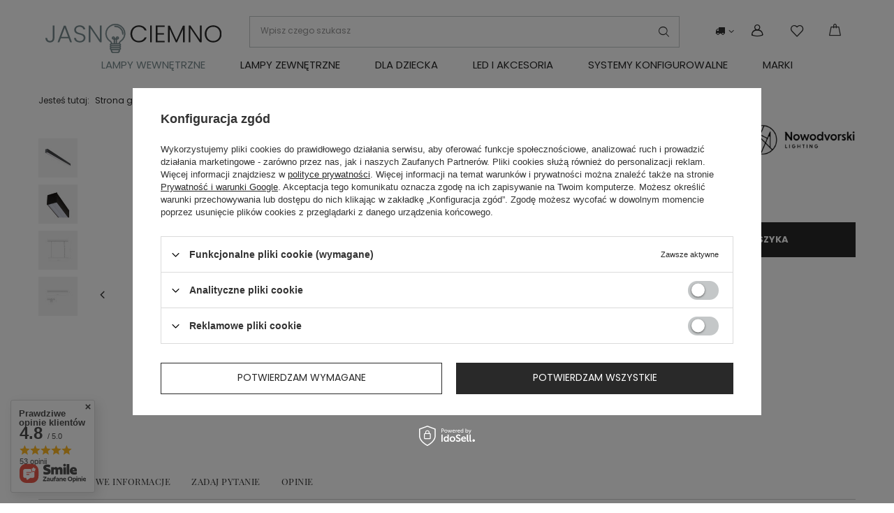

--- FILE ---
content_type: text/html; charset=utf-8
request_url: https://jasnociemno.pl/pl/products/cl-office-pro-led-120-3000k-75.html
body_size: 22499
content:
<!DOCTYPE html>
<html lang="pl" class="--freeShipping --vat --gross " ><head><meta name='viewport' content='user-scalable=no, initial-scale = 1.0, maximum-scale = 1.0, width=device-width, viewport-fit=cover'/> <link rel="preload" crossorigin="anonymous" as="font" href="/gfx/standards/fontello.woff?v=2"><meta http-equiv="Content-Type" content="text/html; charset=utf-8"><meta http-equiv="X-UA-Compatible" content="IE=edge"><title>jasnociemno.pl</title><meta name="keywords" content=""><meta name="description" content="jasnociemno.pl"><link rel="icon" href="/gfx/pol/favicon.ico"><meta name="theme-color" content="#292929"><meta name="msapplication-navbutton-color" content="#292929"><meta name="apple-mobile-web-app-status-bar-style" content="#292929"><link rel="preload stylesheet" as="style" href="/gfx/pol/style.css.gzip?r=1671004157"><script>var app_shop={urls:{prefix:'data="/gfx/'.replace('data="', '')+'pol/',graphql:'/graphql/v1/'},vars:{priceType:'gross',priceTypeVat:true,productDeliveryTimeAndAvailabilityWithBasket:false,geoipCountryCode:'US',},txt:{priceTypeText:' brutto',},fn:{},fnrun:{},files:[],graphql:{}};const getCookieByName=(name)=>{const value=`; ${document.cookie}`;const parts = value.split(`; ${name}=`);if(parts.length === 2) return parts.pop().split(';').shift();return false;};if(getCookieByName('freeeshipping_clicked')){document.documentElement.classList.remove('--freeShipping');}if(getCookieByName('rabateCode_clicked')){document.documentElement.classList.remove('--rabateCode');}function hideClosedBars(){const closedBarsArray=JSON.parse(localStorage.getItem('closedBars'))||[];if(closedBarsArray.length){const styleElement=document.createElement('style');styleElement.textContent=`${closedBarsArray.map((el)=>`#${el}`).join(',')}{display:none !important;}`;document.head.appendChild(styleElement);}}hideClosedBars();</script><meta name="robots" content="index,follow"><meta name="rating" content="general"><meta name="Author" content="jasnociemno.pl na bazie IdoSell (www.idosell.com/shop).">
<!-- Begin LoginOptions html -->

<style>
#client_new_social .service_item[data-name="service_Apple"]:before, 
#cookie_login_social_more .service_item[data-name="service_Apple"]:before,
.oscop_contact .oscop_login__service[data-service="Apple"]:before {
    display: block;
    height: 2.6rem;
    content: url('/gfx/standards/apple.svg?r=1743165583');
}
.oscop_contact .oscop_login__service[data-service="Apple"]:before {
    height: auto;
    transform: scale(0.8);
}
#client_new_social .service_item[data-name="service_Apple"]:has(img.service_icon):before,
#cookie_login_social_more .service_item[data-name="service_Apple"]:has(img.service_icon):before,
.oscop_contact .oscop_login__service[data-service="Apple"]:has(img.service_icon):before {
    display: none;
}
</style>

<!-- End LoginOptions html -->

<!-- Open Graph -->
<meta property="og:type" content="website"><meta property="og:url" content="https://jasnociemno.pl/pl/products/cl-office-pro-led-120-3000k-75.html
"><meta property="og:title" content="CL OFFICE PRO LED 120 3000K"><meta property="og:site_name" content="jasnociemno.pl"><meta property="og:locale" content="pl_PL"><meta property="og:image" content="https://jasnociemno.pl/hpeciai/e1ac056740c6b4ac9c788bcf867d26ff/pol_pl_CL-OFFICE-PRO-LED-120-3000K-75_1.jpg"><meta property="og:image:width" content="450"><meta property="og:image:height" content="450">
<!-- End Open Graph -->

<link rel="canonical" href="https://jasnociemno.pl/pl/products/cl-office-pro-led-120-3000k-75.html" />

<link rel="stylesheet" type="text/css" href="/data/designs/636bd3968bca81.87403604_9/gfx/pol/custom.css.gzip?r=1672221780">                <script>
                if (window.ApplePaySession && window.ApplePaySession.canMakePayments()) {
                    var applePayAvailabilityExpires = new Date();
                    applePayAvailabilityExpires.setTime(applePayAvailabilityExpires.getTime() + 2592000000); //30 days
                    document.cookie = 'applePayAvailability=yes; expires=' + applePayAvailabilityExpires.toUTCString() + '; path=/;secure;'
                    var scriptAppleJs = document.createElement('script');
                    scriptAppleJs.src = "/ajax/js/apple.js?v=3";
                    if (document.readyState === "interactive" || document.readyState === "complete") {
                          document.body.append(scriptAppleJs);
                    } else {
                        document.addEventListener("DOMContentLoaded", () => {
                            document.body.append(scriptAppleJs);
                        });  
                    }
                } else {
                    document.cookie = 'applePayAvailability=no; path=/;secure;'
                }
                </script>
                <script>let paypalDate = new Date();
                    paypalDate.setTime(paypalDate.getTime() + 86400000);
                    document.cookie = 'payPalAvailability_PLN=-1; expires=' + paypalDate.getTime() + '; path=/; secure';
                </script><link rel="preload" as="image" href="/hpeciai/b90d296a3d3d7fca83b7172bda3cb225/pol_pm_CL-OFFICE-PRO-LED-120-3000K-75_1.jpg"><style>
							#photos_slider[data-skeleton] .photos__link:before {
								padding-top: calc(450/450* 100%);
							}
							@media (min-width: 979px) {.photos__slider[data-skeleton] .photos__figure:not(.--nav):first-child .photos__link {
								max-height: 450px;
							}}
						</style></head><body><div id="container" class="projector_page container max-width-1200"><header class=" commercial_banner"><script class="ajaxLoad">
                app_shop.vars.vat_registered = "true";
                app_shop.vars.currency_format = "###,##0.00";
                
                    app_shop.vars.currency_before_value = false;
                
                    app_shop.vars.currency_space = true;
                
                app_shop.vars.symbol = "zł";
                app_shop.vars.id= "PLN";
                app_shop.vars.baseurl = "http://jasnociemno.pl/";
                app_shop.vars.sslurl= "https://jasnociemno.pl/";
                app_shop.vars.curr_url= "%2Fpl%2Fproducts%2Fcl-office-pro-led-120-3000k-75.html";
                

                var currency_decimal_separator = ',';
                var currency_grouping_separator = ' ';

                
                    app_shop.vars.blacklist_extension = ["exe","com","swf","js","php"];
                
                    app_shop.vars.blacklist_mime = ["application/javascript","application/octet-stream","message/http","text/javascript","application/x-deb","application/x-javascript","application/x-shockwave-flash","application/x-msdownload"];
                
                    app_shop.urls.contact = "/pl/contact.html";
                </script><div id="viewType" style="display:none"></div><div id="logo" class="d-flex align-items-center"><a href="/" target="_self"><img src="/data/gfx/mask/pol/logo_1_big.svg" alt="Jasno Ciemno - oświetlenie wnętrz" width="251" height="42"></a></div><form action="https://jasnociemno.pl/pl/search.html" method="get" id="menu_search" class="menu_search"><a href="#showSearchForm" class="menu_search__mobile"></a><div class="menu_search__block"><div class="menu_search__item --input"><input class="menu_search__input" type="text" name="text" autocomplete="off" placeholder="Wpisz czego szukasz"><button class="menu_search__submit" type="submit"></button></div><div class="menu_search__item --results search_result"></div></div></form><div id="menu_settings" class="align-items-center justify-content-center justify-content-lg-end"><div class="open_trigger"><span class="d-none d-md-inline-block flag_txt"><i class="icon-truck"></i></span><div class="menu_settings_wrapper d-md-none"><div class="menu_settings_inline"><div class="menu_settings_header">
								Język i waluta: 
							</div><div class="menu_settings_content"><span class="menu_settings_flag flag flag_pol"></span><strong class="menu_settings_value"><span class="menu_settings_language">pl</span><span> | </span><span class="menu_settings_currency">zł</span></strong></div></div><div class="menu_settings_inline"><div class="menu_settings_header">
								Dostawa do: 
							</div><div class="menu_settings_content"><strong class="menu_settings_value">Polska</strong></div></div></div><i class="icon-angle-down d-none d-md-inline-block"></i></div><form action="https://jasnociemno.pl/pl/settings.html" method="post"><ul><li><div class="form-group"><label for="menu_settings_country">Dostawa do</label><div class="select-after"><select class="form-control" name="country" id="menu_settings_country"><option value="1143020016">Austria</option><option value="1143020022">Belgia</option><option value="1143020041">Czechy</option><option value="1143020051">Estonia</option><option value="1143020057">Francja</option><option value="1143020075">Hiszpania</option><option value="1143020118">Łotwa</option><option value="1143020143">Niemcy</option><option selected value="1143020003">Polska</option><option value="1143020182">Słowacja</option><option value="1143020220">Włochy</option></select></div></div></li><li class="buttons"><button class="btn --solid --large" type="submit">
								Zastosuj zmiany
							</button></li></ul></form><div id="menu_additional"><a class="account_link" href="https://jasnociemno.pl/pl/login.html"><i class="icon-person"></i></a><div class="shopping_list_top" data-empty="true"><a href="https://jasnociemno.pl/pl/shoppinglist" class="wishlist_link slt_link"><i class="icon-heart-empty-2"></i></a><div class="slt_lists"><ul class="slt_lists__nav"><li class="slt_lists__nav_item" data-list_skeleton="true" data-list_id="true" data-shared="true"><a class="slt_lists__nav_link" data-list_href="true"><span class="slt_lists__nav_name" data-list_name="true"></span><span class="slt_lists__count" data-list_count="true">0</span></a></li></ul><span class="slt_lists__empty">Tu znajdziesz swoje listy zakupowe. Dodaj do nich produkty, które lubisz i chcesz kupić później.</span></div></div></div></div><div class="shopping_list_top_mobile d-none" data-empty="true"><a href="https://jasnociemno.pl/pl/shoppinglist" class="sltm_link"></a></div><div class="sl_choose sl_dialog"><div class="sl_choose__wrapper sl_dialog__wrapper"><div class="sl_choose__item --top sl_dialog_close mb-2"><strong class="sl_choose__label">Zapisz na liście zakupowej</strong></div><div class="sl_choose__item --lists" data-empty="true"><div class="sl_choose__list f-group --radio m-0 d-md-flex align-items-md-center justify-content-md-between" data-list_skeleton="true" data-list_id="true" data-shared="true"><input type="radio" name="add" class="sl_choose__input f-control" id="slChooseRadioSelect" data-list_position="true"><label for="slChooseRadioSelect" class="sl_choose__group_label f-label py-4" data-list_position="true"><span class="sl_choose__sub d-flex align-items-center"><span class="sl_choose__name" data-list_name="true"></span><span class="sl_choose__count" data-list_count="true">0</span></span></label><button type="button" class="sl_choose__button --desktop btn --solid">Zapisz</button></div></div><div class="sl_choose__item --create sl_create mt-4"><a href="#new" class="sl_create__link  align-items-center">Stwórz nową listę zakupową</a><form class="sl_create__form align-items-center"><div class="sl_create__group f-group --small mb-0"><input type="text" class="sl_create__input f-control" required="required"><label class="sl_create__label f-label">Nazwa nowej listy</label></div><button type="submit" class="sl_create__button btn --solid ml-2 ml-md-3">Utwórz listę</button></form></div><div class="sl_choose__item --mobile mt-4 d-flex justify-content-center d-md-none"><button class="sl_choose__button --mobile btn --solid --large">Zapisz</button></div></div></div><div id="menu_basket" class="topBasket"><a class="topBasket__sub" href="/basketedit.php"><i class="icon-bag-empty"></i><span class="badge badge-info"></span><span class="topBasket__sub_sub"><strong class="topBasket__price" style="display: none;">0,00 zł</strong></span></a><div class="topBasket__details --products" style="display: none;"><div class="topBasket__block --labels"><label class="topBasket__item --name">Produkt</label><label class="topBasket__item --sum">Ilość</label><label class="topBasket__item --prices">Cena</label></div><div class="topBasket__block --products"></div></div><div class="topBasket__details --shipping" style="display: none;"><span class="topBasket__name">Koszt dostawy od</span><span id="shipppingCost"></span></div><script>
						app_shop.vars.cache_html = true;
					</script></div><nav id="menu_categories" class="wide"><button type="button" class="navbar-toggler"><i class="icon-reorder"></i></button><div class="navbar-collapse" id="menu_navbar"><ul class="navbar-nav mx-md-n2"><li class="nav-item active"><a  href="/pl/menu/lampy-wewnetrzne-176.html" target="_self" title="Lampy wewnętrzne" class="nav-link active" >Lampy wewnętrzne</a><ul class="navbar-subnav" data-product="6407"><li class="nav-item --items"><ul><li class="nav-item"><a  href="/pl/menu/sufitowe-177.html" target="_self" title="Sufitowe" class="nav-link" >Sufitowe</a><ul class="navbar-subsubnav"><li class="nav-item"><a  href="/pl/menu/wiszace-178.html" target="_self" title="Wiszące" class="nav-link" >Wiszące</a></li><li class="nav-item"><a  href="/pl/menu/plafony-182.html" target="_self" title="Plafony" class="nav-link" >Plafony</a></li><li class="nav-item"><a  href="/pl/menu/zyrandole-198.html" target="_self" title="Żyrandole" class="nav-link" >Żyrandole</a></li><li class="nav-item"><a  href="/pl/menu/przysufitowe-210.html" target="_self" title="Przysufitowe" class="nav-link" >Przysufitowe</a></li></ul></li><li class="nav-item"><a  href="/pl/menu/scienne-196.html" target="_self" title="Ścienne" class="nav-link" >Ścienne</a><ul class="navbar-subsubnav"><li class="nav-item"><a  href="/pl/menu/kinkiety-197.html" target="_self" title="Kinkiety" class="nav-link" >Kinkiety</a></li><li class="nav-item"><a  href="/pl/menu/kinkiety-gipsowe-do-malowania-199.html" target="_self" title="Kinkiety gipsowe do malowania" class="nav-link" >Kinkiety gipsowe do malowania</a></li><li class="nav-item"><a  href="/pl/menu/kinkiety-regulowane-209.html" target="_self" title="Kinkiety regulowane" class="nav-link" >Kinkiety regulowane</a></li><li class="nav-item"><a  href="/pl/menu/kinkiety-regulowane-z-wlacznikiem-214.html" target="_self" title="Kinkiety regulowane z włącznikiem" class="nav-link" >Kinkiety regulowane z włącznikiem</a></li><li class="nav-item"><a  href="/pl/menu/kinkiety-obrazowe-215.html" target="_self" title="Kinkiety obrazowe" class="nav-link" >Kinkiety obrazowe</a></li><li class="nav-item"><a  href="/pl/menu/kinkiety-z-wlacznikiem-221.html" target="_self" title="Kinkiety z włącznikiem" class="nav-link" >Kinkiety z włącznikiem</a></li></ul></li><li class="nav-item"><a  href="/pl/menu/punktowe-183.html" target="_self" title="Punktowe" class="nav-link" >Punktowe</a><ul class="navbar-subsubnav"><li class="nav-item"><a  href="/pl/menu/podtynkowe-184.html" target="_self" title="Podtynkowe" class="nav-link" >Podtynkowe</a></li><li class="nav-item"><a  href="/pl/menu/natynkowe-185.html" target="_self" title="Natynkowe" class="nav-link" >Natynkowe</a></li></ul></li><li class="nav-item empty"><a  href="/pl/menu/stolowe-200.html" target="_self" title="Stołowe" class="nav-link" >Stołowe</a></li><li class="nav-item empty"><a  href="/pl/menu/podlogowe-201.html" target="_self" title="Podłogowe" class="nav-link" >Podłogowe</a></li><li class="nav-item empty"><a  href="/pl/menu/reflektorki-i-spoty-213.html" target="_self" title="Reflektorki i spoty" class="nav-link" >Reflektorki i spoty</a></li><li class="nav-item"><a  href="/pl/menu/punktowe-lampy-led-231.html" target="_self" title="Punktowe lampy LED" class="nav-link" >Punktowe lampy LED</a><ul class="navbar-subsubnav"><li class="nav-item"><a  href="/pl/menu/podtynkowe-232.html" target="_self" title="Podtynkowe" class="nav-link" >Podtynkowe</a></li><li class="nav-item"><a  href="/pl/menu/natynkowe-233.html" target="_self" title="Natynkowe" class="nav-link" >Natynkowe</a></li></ul></li><li class="nav-item active"><a  href="/pl/menu/oswietlenie-komercyjne-189.html" target="_self" title="Oświetlenie komercyjne" class="nav-link active" >Oświetlenie komercyjne</a><ul class="navbar-subsubnav"><li class="nav-item active"><a  href="/pl/menu/lampy-led-190.html" target="_self" title="Lampy LED" class="nav-link active" >Lampy LED</a></li><li class="nav-item"><a  href="/pl/menu/systemy-konfigurowalne-223.html" target="_self" title="Systemy konfigurowalne" class="nav-link" >Systemy konfigurowalne</a></li><li class="nav-item"><a  href="/pl/menu/akcesoria-226.html" target="_self" title="Akcesoria" class="nav-link" >Akcesoria</a></li><li class="nav-item"><a  href="/pl/menu/plafony-led-229.html" target="_self" title="Plafony LED" class="nav-link" >Plafony LED</a></li></ul></li><li class="nav-item empty"><a  href="/pl/menu/lampy-do-kompletacji-225.html" target="_self" title="Lampy do kompletacji" class="nav-link" >Lampy do kompletacji</a></li></ul></li><li class="nav-item --product d-none d-md-flex"><ul class="menu1_product hidden-phone "><li><span class="product skeleton" data-id="6407"><span class="product__icon"><img class="b-lazy" src="/gfx/standards/loader.gif?r=1671004143"></span><h3><span class="product__name"></span></h3><span class="product__prices"></span></span></li></ul></li></ul></li><li class="nav-item"><a  href="/pl/menu/lampy-zewnetrzne-186.html" target="_self" title="Lampy zewnętrzne" class="nav-link" >Lampy zewnętrzne</a><ul class="navbar-subnav" data-product="1782"><li class="nav-item --items"><ul><li class="nav-item"><a  href="/pl/menu/scienne-202.html" target="_self" title="Ścienne" class="nav-link" >Ścienne</a><ul class="navbar-subsubnav"><li class="nav-item"><a  href="/pl/menu/natynkowe-203.html" target="_self" title="Natynkowe" class="nav-link" >Natynkowe</a></li><li class="nav-item"><a  href="/pl/menu/wbudowane-208.html" target="_self" title="Wbudowane" class="nav-link" >Wbudowane</a></li></ul></li><li class="nav-item"><a  href="/pl/menu/sufitowe-206.html" target="_self" title="Sufitowe" class="nav-link" >Sufitowe</a><ul class="navbar-subsubnav"><li class="nav-item"><a  href="/pl/menu/plafony-207.html" target="_self" title="Plafony" class="nav-link" >Plafony</a></li><li class="nav-item"><a  href="/pl/menu/wiszace-212.html" target="_self" title="Wiszące" class="nav-link" >Wiszące</a></li></ul></li><li class="nav-item empty"><a  href="/pl/menu/slupki-204.html" target="_self" title="Słupki" class="nav-link" >Słupki</a></li><li class="nav-item empty"><a  href="/pl/menu/gruntowe-205.html" target="_self" title="Gruntowe" class="nav-link" >Gruntowe</a></li><li class="nav-item empty"><a  href="/pl/menu/najazdowe-211.html" target="_self" title="Najazdowe" class="nav-link" >Najazdowe</a></li><li class="nav-item empty"><a  href="/pl/menu/przenosne-187.html" target="_self" title="Przenośne" class="nav-link" >Przenośne</a></li><li class="nav-item empty"><a  href="/pl/menu/klosze-342.html" target="_self" title="Klosze" class="nav-link" >Klosze</a></li></ul></li><li class="nav-item --product d-none d-md-flex"><ul class="menu1_product hidden-phone "><li><span class="product skeleton" data-id="1782"><span class="product__icon"><img class="b-lazy" src="/gfx/standards/loader.gif?r=1671004143"></span><h3><span class="product__name"></span></h3><span class="product__prices"></span></span></li></ul></li></ul></li><li class="nav-item"><a  href="/pl/menu/dla-dziecka-242.html" target="_self" title="Dla Dziecka" class="nav-link" >Dla Dziecka</a><ul class="navbar-subnav" data-product="1969"><li class="nav-item --items"><ul><li class="nav-item empty"><a  href="/pl/menu/wiszace-300.html" target="_self" title="Wiszące" class="nav-link" >Wiszące</a></li><li class="nav-item empty"><a  href="/pl/menu/sufitowe-343.html" target="_self" title="Sufitowe" class="nav-link" >Sufitowe</a></li><li class="nav-item empty"><a  href="/pl/menu/kinkiety-336.html" target="_self" title="Kinkiety" class="nav-link" >Kinkiety</a></li><li class="nav-item empty"><span title="Stołowe" class="nav-link" >Stołowe</span></li><li class="nav-item empty"><a  href="/pl/menu/gadzety-354.html" target="_self" title="Gadżety" class="nav-link" >Gadżety</a></li></ul></li><li class="nav-item --product d-none d-md-flex"><ul class="menu1_product hidden-phone "><li><span class="product skeleton" data-id="1969"><span class="product__icon"><img class="b-lazy" src="/gfx/standards/loader.gif?r=1671004143"></span><h3><span class="product__name"></span></h3><span class="product__prices"></span></span></li></ul></li></ul></li><li class="nav-item"><a  href="/pl/menu/led-i-akcesoria-193.html" target="_self" title="LED i akcesoria" class="nav-link" >LED i akcesoria</a><ul class="navbar-subnav" data-product="1879"><li class="nav-item --items"><ul><li class="nav-item empty"><a  href="/pl/menu/e27-217.html" target="_self" title="E27" class="nav-link" >E27</a></li><li class="nav-item empty"><a  href="/pl/menu/e14-237.html" target="_self" title="E14" class="nav-link" >E14</a></li><li class="nav-item empty"><a  href="/pl/menu/gu10-194.html" target="_self" title="GU10" class="nav-link" >GU10</a></li><li class="nav-item empty"><a  href="/pl/menu/g9-219.html" target="_self" title="G9" class="nav-link" >G9</a></li><li class="nav-item empty"><a  href="/pl/menu/tuba-led-t8-218.html" target="_self" title="Tuba LED T8" class="nav-link" >Tuba LED T8</a></li><li class="nav-item empty"><a  href="/pl/menu/akcesoria-222.html" target="_self" title="Akcesoria" class="nav-link" >Akcesoria</a></li><li class="nav-item empty"><a  href="/pl/menu/gu10-r50-227.html" target="_self" title="GU10 R50" class="nav-link" >GU10 R50</a></li><li class="nav-item empty"><a  href="/pl/menu/gx53-228.html" target="_self" title="GX53" class="nav-link" >GX53</a></li><li class="nav-item empty"><a  href="/pl/menu/gu10-es111-236.html" target="_self" title="GU10 ES111" class="nav-link" >GU10 ES111</a></li></ul></li><li class="nav-item --product d-none d-md-flex"><ul class="menu1_product hidden-phone "><li><span class="product skeleton" data-id="1879"><span class="product__icon"><img class="b-lazy" src="/gfx/standards/loader.gif?r=1671004143"></span><h3><span class="product__name"></span></h3><span class="product__prices"></span></span></li></ul></li></ul></li><li class="nav-item"><a  href="/pl/menu/systemy-konfigurowalne-179.html" target="_self" title="Systemy konfigurowalne" class="nav-link" >Systemy konfigurowalne</a><ul class="navbar-subnav" data-product="1746"><li class="nav-item --items"><ul><li class="nav-item"><a  href="/pl/menu/system-cameleon-180.html" target="_self" title="System CAMELEON" class="nav-link" >System CAMELEON</a><ul class="navbar-subsubnav"><li class="nav-item"><a  href="/pl/menu/puszki-181.html" target="_self" title="Puszki" class="nav-link" >Puszki</a></li><li class="nav-item"><a  href="/pl/menu/klosze-i-oprawy-188.html" target="_self" title="Klosze i oprawy" class="nav-link" >Klosze i oprawy</a></li><li class="nav-item"><a  href="/pl/menu/zawieszenia-195.html" target="_self" title="Zawieszenia" class="nav-link" >Zawieszenia</a></li><li class="nav-item"><a  href="/pl/menu/akcesoria-montazowe-216.html" target="_self" title="Akcesoria montażowe" class="nav-link" >Akcesoria montażowe</a></li></ul></li><li class="nav-item"><a  href="/pl/menu/system-profile-191.html" target="_self" title="System PROFILE" class="nav-link" >System PROFILE</a><ul class="navbar-subsubnav"><li class="nav-item"><a  href="/pl/menu/akcesoria-192.html" target="_self" title="Akcesoria" class="nav-link" >Akcesoria</a></li><li class="nav-item"><a  href="/pl/menu/oprawy-220.html" target="_self" title="Oprawy" class="nav-link" >Oprawy</a></li><li class="nav-item"><a  href="/pl/menu/szyny-235.html" target="_self" title="Szyny" class="nav-link" >Szyny</a></li></ul></li><li class="nav-item"><a  href="/pl/menu/system-domeno-led-338.html" target="_self" title="System DOMENO LED" class="nav-link" >System DOMENO LED</a><ul class="navbar-subsubnav"><li class="nav-item"><a  href="/pl/menu/akcesoria-339.html" target="_self" title="Akcesoria" class="nav-link" >Akcesoria</a></li><li class="nav-item"><a  href="/pl/menu/oprawy-340.html" target="_self" title="Oprawy" class="nav-link" >Oprawy</a></li><li class="nav-item"><a  href="/pl/menu/szyny-341.html" target="_self" title="Szyny" class="nav-link" >Szyny</a></li></ul></li></ul></li><li class="nav-item --product d-none d-md-flex"><ul class="menu1_product hidden-phone "><li><span class="product skeleton" data-id="1746"><span class="product__icon"><img class="b-lazy" src="/gfx/standards/loader.gif?r=1671004143"></span><h3><span class="product__name"></span></h3><span class="product__prices"></span></span></li></ul></li></ul></li><li class="nav-item"><a  href="https://shop21884-1.yourtechnicaldomain.com/pl/producers.html" target="_self" title="Marki" class="nav-link" >Marki</a><ul class="navbar-subnav"><li class="nav-item --items"><ul><li class="nav-item empty"><a  href="https://jasnociemno.pl/pl/producers/nowodvorski-1666889587.html" target="_self" title="Novodvorski" class="nav-link nav-gfx" ><img class="gfx_lvl_2" alt="Novodvorski" title="Novodvorski" src="/data/gfx/pol/navigation/1_1_i_239.png" data-omo="img" data-omo_img="/data/gfx/pol/navigation/1_1_o_239.png"><span class="gfx_lvl_2 d-none">Novodvorski</span></a></li><li class="nav-item empty"><a  href="https://jasnociemno.pl/pl/producers/lm-lighting-1669995766.html" target="_self" title="LM-Lighting" class="nav-link nav-gfx" ><img class="gfx_lvl_2" alt="LM-Lighting" title="LM-Lighting" src="/data/gfx/pol/navigation/1_1_i_337.jpg" data-omo="img" data-omo_img="/data/gfx/pol/navigation/1_1_o_337.jpg"><span class="gfx_lvl_2 d-none">LM-Lighting</span></a></li><li class="nav-item empty"><span title="TK Lighting" class="nav-link nav-gfx" ><img class="gfx_lvl_2" alt="TK Lighting" title="TK Lighting" src="/data/gfx/pol/navigation/1_1_i_360.jpg" data-omo="img" data-omo_img="/data/gfx/pol/navigation/1_1_o_360.jpg"><span class="gfx_lvl_2 d-none">TK Lighting</span></span></li><li class="nav-item empty"><a  href="https://jasnociemno.pl/pl/producers/domenoled-1670514530.html" target="_self" title="DomenoLED" class="nav-link nav-gfx" ><img class="gfx_lvl_2" alt="DomenoLED" title="DomenoLED" src="/data/gfx/pol/navigation/1_1_i_361.jpg" data-omo="img" data-omo_img="/data/gfx/pol/navigation/1_1_o_361.jpg"><span class="gfx_lvl_2 d-none">DomenoLED</span></a></li><li class="nav-item empty"><a  href="https://jasnociemno.pl/pl/producers/su-ma-1670508309.html" target="_self" title="SU-MA" class="nav-link nav-gfx" ><img class="gfx_lvl_2" alt="SU-MA" title="SU-MA" src="/data/gfx/pol/navigation/1_1_i_362.png" data-omo="img" data-omo_img="/data/gfx/pol/navigation/1_1_o_362.png"><span class="gfx_lvl_2 d-none">SU-MA</span></a></li></ul></li></ul></li></ul></div></nav><div id="breadcrumbs" class="breadcrumbs"><div class="back_button"><button id="back_button"><i class="icon-angle-left"></i> Wstecz</button></div><div class="list_wrapper"><ol><li><span>Jesteś tutaj:  </span></li><li class="bc-main"><span><a href="/">Strona główna</a></span></li><li class="category bc-item-1 --more"><a class="category" href="/pl/menu/lampy-wewnetrzne-176.html">Lampy wewnętrzne</a><ul class="breadcrumbs__sub"><li class="breadcrumbs__item"><a class="breadcrumbs__link --link" href="/pl/menu/sufitowe-177.html">Sufitowe</a></li><li class="breadcrumbs__item"><a class="breadcrumbs__link --link" href="/pl/menu/scienne-196.html">Ścienne</a></li><li class="breadcrumbs__item"><a class="breadcrumbs__link --link" href="/pl/menu/punktowe-183.html">Punktowe</a></li><li class="breadcrumbs__item"><a class="breadcrumbs__link --link" href="/pl/menu/stolowe-200.html">Stołowe</a></li><li class="breadcrumbs__item"><a class="breadcrumbs__link --link" href="/pl/menu/podlogowe-201.html">Podłogowe</a></li><li class="breadcrumbs__item"><a class="breadcrumbs__link --link" href="/pl/menu/reflektorki-i-spoty-213.html">Reflektorki i spoty</a></li><li class="breadcrumbs__item"><a class="breadcrumbs__link --link" href="/pl/menu/punktowe-lampy-led-231.html">Punktowe lampy LED</a></li><li class="breadcrumbs__item"><a class="breadcrumbs__link --link" href="/pl/menu/oswietlenie-komercyjne-189.html">Oświetlenie komercyjne</a></li><li class="breadcrumbs__item"><a class="breadcrumbs__link --link" href="/pl/menu/lampy-do-kompletacji-225.html">Lampy do kompletacji</a></li><li class="breadcrumbs__item"><span class="breadcrumbs__link">Produkt</span></li></ul></li><li class="category bc-item-2 --more"><a class="category" href="/pl/menu/oswietlenie-komercyjne-189.html">Oświetlenie komercyjne</a><ul class="breadcrumbs__sub"><li class="breadcrumbs__item"><a class="breadcrumbs__link --link" href="/pl/menu/lampy-led-190.html">Lampy LED</a></li><li class="breadcrumbs__item"><a class="breadcrumbs__link --link" href="/pl/menu/systemy-konfigurowalne-223.html">Systemy konfigurowalne</a></li><li class="breadcrumbs__item"><a class="breadcrumbs__link --link" href="/pl/menu/akcesoria-226.html">Akcesoria</a></li><li class="breadcrumbs__item"><a class="breadcrumbs__link --link" href="/pl/menu/plafony-led-229.html">Plafony LED</a></li></ul></li><li class="category bc-item-3 bc-active"><a class="category" href="/pl/menu/lampy-led-190.html">Lampy LED</a></li><li class="bc-active bc-product-name"><span>CL OFFICE PRO LED 120 3000K</span></li></ol></div></div></header><div id="layout" class="row clearfix"><aside class="col-3"><section class="shopping_list_menu"><div class="shopping_list_menu__block --lists slm_lists" data-empty="true"><span class="slm_lists__label">Listy zakupowe</span><ul class="slm_lists__nav"><li class="slm_lists__nav_item" data-list_skeleton="true" data-list_id="true" data-shared="true"><a class="slm_lists__nav_link" data-list_href="true"><span class="slm_lists__nav_name" data-list_name="true"></span><span class="slm_lists__count" data-list_count="true">0</span></a></li><li class="slm_lists__nav_header"><span class="slm_lists__label">Listy zakupowe</span></li></ul><a href="#manage" class="slm_lists__manage d-none align-items-center d-md-flex">Zarządzaj listami</a></div><div class="shopping_list_menu__block --bought slm_bought"><a class="slm_bought__link d-flex" href="https://jasnociemno.pl/pl/products-bought.html">
						Lista dotychczas zamówionych produktów
					</a></div><div class="shopping_list_menu__block --info slm_info"><strong class="slm_info__label d-block mb-3">Jak działa lista zakupowa?</strong><ul class="slm_info__list"><li class="slm_info__list_item d-flex mb-3">
							Po zalogowaniu możesz umieścić i przechowywać na liście zakupowej dowolną liczbę produktów nieskończenie długo.
						</li><li class="slm_info__list_item d-flex mb-3">
							Dodanie produktu do listy zakupowej nie oznacza automatycznie jego rezerwacji.
						</li><li class="slm_info__list_item d-flex mb-3">
							Dla niezalogowanych klientów lista zakupowa przechowywana jest do momentu wygaśnięcia sesji (około 24h).
						</li></ul></div></section><div id="mobileCategories" class="mobileCategories"><div class="mobileCategories__item --menu"><a class="mobileCategories__link --active" href="#" data-ids="#menu_search,.shopping_list_menu,#menu_search,#menu_navbar,#menu_navbar3, #menu_blog">
                          Menu
                        </a></div><div class="mobileCategories__item --account"><a class="mobileCategories__link" href="#" data-ids="#menu_contact,#login_menu_block">
                            Konto
                        </a></div><div class="mobileCategories__item --settings"><a class="mobileCategories__link" href="#" data-ids="#menu_settings">
                                Ustawienia
                            </a></div></div><div class="setMobileGrid" data-item="#menu_navbar"></div><div class="setMobileGrid" data-item="#menu_navbar3" data-ismenu1="true"></div><div class="setMobileGrid" data-item="#menu_blog"></div><div class="login_menu_block d-lg-none" id="login_menu_block"><a class="sign_in_link" href="/login.php" title=""><i class="icon-user"></i><span>Zaloguj się</span></a><a class="registration_link" href="/client-new.php?register" title=""><i class="icon-lock"></i><span>Zarejestruj się</span></a><a class="order_status_link" href="/order-open.php" title=""><i class="icon-globe"></i><span>Sprawdź status zamówienia</span></a></div><div class="setMobileGrid" data-item="#menu_contact"></div><div class="setMobileGrid" data-item="#menu_settings"></div><div class="setMobileGrid" data-item="#Filters"></div></aside><div id="content" class="col-12"><div id="menu_compare_product" class="compare mb-2 pt-sm-3 pb-sm-3 mb-sm-3" style="display: none;"><div class="compare__label d-none d-sm-block">Dodane do porównania</div><div class="compare__sub"></div><div class="compare__buttons"><a class="compare__button btn --solid --secondary" href="https://jasnociemno.pl/pl/product-compare.html" title="Porównaj wszystkie produkty" target="_blank"><span>Porównaj produkty </span><span class="d-sm-none">(0)</span></a><a class="compare__button --remove btn d-none d-sm-block ml-sm-2" href="https://jasnociemno.pl/pl/settings.html?comparers=remove&amp;product=###" title="Usuń wszystkie produkty">
                        Usuń produkty
                    </a></div><script>
                        var cache_html = true;
                    </script></div><section id="projector_photos" class="photos d-flex align-items-start mb-4 mb-md-0 py-md-4" data-nav="true"><div id="photos_nav" class="photos__nav d-none d-md-flex flex-md-column"><figure class="photos__figure --nav"><a class="photos__link --nav" href="/hpeciai/e1ac056740c6b4ac9c788bcf867d26ff/pol_pl_CL-OFFICE-PRO-LED-120-3000K-75_1.jpg" data-slick-index="0" data-width="100" data-height="100"><img class="photos__photo b-lazy --nav" width="100" height="100" alt="CL OFFICE PRO LED 120 3000K" data-src="/hpeciai/2ee53f2e9c76dde74fdab8b852b03708/pol_ps_CL-OFFICE-PRO-LED-120-3000K-75_1.jpg"></a></figure><figure class="photos__figure --nav"><a class="photos__link --nav" href="/hpeciai/b947640585de51b33c71625308ad79ee/pol_pl_CL-OFFICE-PRO-LED-120-3000K-75_2.jpg" data-slick-index="1" data-width="100" data-height="100"><img class="photos__photo b-lazy --nav" width="100" height="100" alt="CL OFFICE PRO LED 120 3000K" data-src="/hpeciai/f391c31a39ea51622ccd6ce95b690a51/pol_ps_CL-OFFICE-PRO-LED-120-3000K-75_2.jpg"></a></figure><figure class="photos__figure --nav"><a class="photos__link --nav" href="/hpeciai/a9cd72c9fb21684f4f18219bc5187223/pol_pl_CL-OFFICE-PRO-LED-120-3000K-75_3.jpg" data-slick-index="2" data-width="100" data-height="100"><img class="photos__photo b-lazy --nav" width="100" height="100" alt="CL OFFICE PRO LED 120 3000K" data-src="/hpeciai/4162c1433d6337c062f4805aa6cf11a1/pol_ps_CL-OFFICE-PRO-LED-120-3000K-75_3.jpg"></a></figure><figure class="photos__figure --nav"><a class="photos__link --nav" href="/hpeciai/1523bb3a7e88f16f682c1dc4b372de3b/pol_pl_CL-OFFICE-PRO-LED-120-3000K-75_4.jpg" data-slick-index="3" data-width="100" data-height="100"><img class="photos__photo b-lazy --nav" width="100" height="100" alt="CL OFFICE PRO LED 120 3000K" data-src="/hpeciai/914daf99cdfc1946a891f3c89d647e7b/pol_ps_CL-OFFICE-PRO-LED-120-3000K-75_4.jpg"></a></figure></div><div id="photos_slider" class="photos__slider" data-skeleton="true" data-nav="true"><div class="photos___slider_wrapper"><figure class="photos__figure"><a class="photos__link" href="/hpeciai/e1ac056740c6b4ac9c788bcf867d26ff/pol_pl_CL-OFFICE-PRO-LED-120-3000K-75_1.jpg" data-width="1599" data-height="1600"><img class="photos__photo" width="1599" height="1600" alt="CL OFFICE PRO LED 120 3000K" src="/hpeciai/b90d296a3d3d7fca83b7172bda3cb225/pol_pm_CL-OFFICE-PRO-LED-120-3000K-75_1.jpg"></a></figure><figure class="photos__figure"><a class="photos__link" href="/hpeciai/b947640585de51b33c71625308ad79ee/pol_pl_CL-OFFICE-PRO-LED-120-3000K-75_2.jpg" data-width="1599" data-height="1600"><img class="photos__photo slick-loading" width="1599" height="1600" alt="CL OFFICE PRO LED 120 3000K" data-lazy="/hpeciai/7956057dd53baf473cdf8e84ecc4831d/pol_pm_CL-OFFICE-PRO-LED-120-3000K-75_2.jpg"></a></figure><figure class="photos__figure"><a class="photos__link" href="/hpeciai/a9cd72c9fb21684f4f18219bc5187223/pol_pl_CL-OFFICE-PRO-LED-120-3000K-75_3.jpg" data-width="1599" data-height="1600"><img class="photos__photo slick-loading" width="1599" height="1600" alt="CL OFFICE PRO LED 120 3000K" data-lazy="/hpeciai/e0a9393756953d654844af65793ab31d/pol_pm_CL-OFFICE-PRO-LED-120-3000K-75_3.jpg"></a></figure><figure class="photos__figure"><a class="photos__link" href="/hpeciai/1523bb3a7e88f16f682c1dc4b372de3b/pol_pl_CL-OFFICE-PRO-LED-120-3000K-75_4.jpg" data-width="1599" data-height="1600"><img class="photos__photo slick-loading" width="1599" height="1600" alt="CL OFFICE PRO LED 120 3000K" data-lazy="/hpeciai/f0571452069edbc4c366d1964af52c49/pol_pm_CL-OFFICE-PRO-LED-120-3000K-75_4.jpg"></a></figure></div></div></section><div class="pswp" tabindex="-1" role="dialog" aria-hidden="true"><div class="pswp__bg"></div><div class="pswp__scroll-wrap"><div class="pswp__container"><div class="pswp__item"></div><div class="pswp__item"></div><div class="pswp__item"></div></div><div class="pswp__ui pswp__ui--hidden"><div class="pswp__top-bar"><div class="pswp__counter"></div><button class="pswp__button pswp__button--close" title="Close (Esc)"></button><button class="pswp__button pswp__button--share" title="Share"></button><button class="pswp__button pswp__button--fs" title="Toggle fullscreen"></button><button class="pswp__button pswp__button--zoom" title="Zoom in/out"></button><div class="pswp__preloader"><div class="pswp__preloader__icn"><div class="pswp__preloader__cut"><div class="pswp__preloader__donut"></div></div></div></div></div><div class="pswp__share-modal pswp__share-modal--hidden pswp__single-tap"><div class="pswp__share-tooltip"></div></div><button class="pswp__button pswp__button--arrow--left" title="Previous (arrow left)"></button><button class="pswp__button pswp__button--arrow--right" title="Next (arrow right)"></button><div class="pswp__caption"><div class="pswp__caption__center"></div></div></div></div></div><section id="projector_productname" class="product_name mb-4 mb-md-1"><div class="product_name__block --name mb-2 d-sm-flex justify-content-sm-between mb-sm-3"><h1 class="product_name__name m-0">CL OFFICE PRO LED 120 3000K</h1><div class="product_name__firm_logo d-none d-sm-flex justify-content-sm-end align-items-sm-center ml-sm-2"><a class="firm_logo" href="/pl/producers/nowodvorski-1666889587.html"><img class="b-lazy" src="/gfx/standards/loader.gif?r=1671004143" data-src="/data/lang/pol/producers/gfx/projector/1666889587_1.png" title="Nowodvorski" alt="Nowodvorski"></a></div></div><div class="product_name__block --links d-lg-flex justify-content-lg-end align-items-lg-center"><div class="product_name__actions d-flex justify-content-between align-items-center mx-n1"><a class="product_name__action --shopping-list px-1 d-flex align-items-center" href="#addToShoppingList" title="Kliknij, aby dodać produkt do listy zakupowej"><span>Dodaj do listy zakupowej</span></a></div></div></section><script class="ajaxLoad">
		cena_raty = 859.00;
		
				var client_login = 'false'
			
		var client_points = '';
		var points_used = '';
		var shop_currency = 'zł';
		var product_data = {
		"product_id": '75',
		
		"currency":"zł",
		"product_type":"product_item",
		"unit":"szt.",
		"unit_plural":"szt.",

		"unit_sellby":"1",
		"unit_precision":"0",

		"base_price":{
		
			"maxprice":"859.00",
		
			"maxprice_formatted":"859,00 zł",
		
			"maxprice_net":"698.37",
		
			"maxprice_net_formatted":"698,37 zł",
		
			"minprice":"859.00",
		
			"minprice_formatted":"859,00 zł",
		
			"minprice_net":"698.37",
		
			"minprice_net_formatted":"698,37 zł",
		
			"size_max_maxprice_net":"0.00",
		
			"size_min_maxprice_net":"0.00",
		
			"size_max_maxprice_net_formatted":"0,00 zł",
		
			"size_min_maxprice_net_formatted":"0,00 zł",
		
			"size_max_maxprice":"0.00",
		
			"size_min_maxprice":"0.00",
		
			"size_max_maxprice_formatted":"0,00 zł",
		
			"size_min_maxprice_formatted":"0,00 zł",
		
			"price_unit_sellby":"859.00",
		
			"value":"859.00",
			"price_formatted":"859,00 zł",
			"price_net":"698.37",
			"price_net_formatted":"698,37 zł",
			"vat":"23",
			"worth":"859.00",
			"worth_net":"698.37",
			"worth_formatted":"859,00 zł",
			"worth_net_formatted":"698,37 zł",
			"basket_enable":"y",
			"special_offer":"false",
			"rebate_code_active":"n",
			"priceformula_error":"false"
		},

		"order_quantity_range":{
		
		},

		"sizes":{
		
		"uniw":
		{
		
			"type":"uniw",
			"priority":"0",
			"description":"one size",
			"name":"one size",
			"amount":-1,
			"amount_mo":-1,
			"amount_mw":0,
			"amount_mp":0,
			"code_extern":"indeks-10208",
			"code_producer":"5903139102087",
			"shipping_time":{
			
				"days":"6",
				"working_days":"4",
				"hours":"0",
				"minutes":"0",
				"time":"2026-01-27 00:00",
				"week_day":"2",
				"week_amount":"0",
				"today":"false"
			},
		
			"delay_time":{
			
				"days":"3",
				"hours":"0",
				"minutes":"0",
				"time":"2026-01-24 09:00:41",
				"week_day":"6",
				"week_amount":"0",
				"unknown_delivery_time":"false"
			},
		
			"delivery":{
			
			"undefined":"false",
			"shipping":"0.00",
			"shipping_formatted":"0,00 zł",
			"limitfree":"300.00",
			"limitfree_formatted":"300,00 zł"
			},
			"price":{
			
			"value":"859.00",
			"price_formatted":"859,00 zł",
			"price_net":"698.37",
			"price_net_formatted":"698,37 zł",
			"vat":"23",
			"worth":"859.00",
			"worth_net":"698.37",
			"worth_formatted":"859,00 zł",
			"worth_net_formatted":"698,37 zł",
			"basket_enable":"y",
			"special_offer":"false",
			"rebate_code_active":"n",
			"priceformula_error":"false"
			},
			"weight":{
			
			"g":"2560",
			"kg":"2.56"
			}
		}
		}

		}
		var  trust_level = '0';
	</script><form id="projector_form" class="projector_details" action="https://jasnociemno.pl/pl/basketchange.html" method="post" data-product_id="75" data-type="product_item"><button style="display:none;" type="submit"></button><input id="projector_product_hidden" type="hidden" name="product" value="75"><input id="projector_size_hidden" type="hidden" name="size" autocomplete="off" value="onesize"><input id="projector_mode_hidden" type="hidden" name="mode" value="1"><div class="projector_details__wrapper"><div id="projector_sizes_cont" class="projector_details__sizes projector_sizes" data-onesize="true"><span class="projector_sizes__label">Rozmiar</span><div class="projector_sizes__sub"><a class="projector_sizes__item" href="/pl/products/cl-office-pro-led-120-3000k-75.html?selected_size=onesize" data-type="onesize"><span class="projector_sizes__name">one size</span></a></div></div><div id="projector_status" class="projector_details__status_wrapper --status-hide" style="display:none"><div class="projector_status" id="projector_status_description_wrapper" style="display:none"><span class="projector_status__gfx_wrapper"><img id="projector_status_gfx" class="projector_status__gfx" src="/data/lang/pol/available_graph/graph_1_12.svg" alt="Produkt na zamówienie"></span><strong class="projector_status__info_amount" id="projector_amount" style="display:none">%d</strong><span class="projector_status__description" id="projector_status_description">Produkt na zamówienie</span></div><div id="projector_shipping_unknown" class="projector_status__unknown" style="display:none"><span class="projector_status__unknown_text"><a target="_blank" href="/pl/contact.html">
							Skontaktuj się z obsługą sklepu,
						</a>
						aby oszacować czas przygotowania tego produktu do wysyłki.
					</span></div><div id="projector_shipping_info" class="projector_status__info" style="display:none"><span class="projector_status__info_label" id="projector_delivery_label">Wysyłka </span><span class="projector_status__info_days" id="projector_delivery_days"></span><a class="projector_status__shipping" href="#shipping_info">Sprawdź czasy i koszty wysyłki</a></div></div><div id="projector_prices_wrapper" class="projector_details__prices projector_prices"><div class="projector_prices__srp_wrapper" id="projector_price_srp_wrapper" style="display:none;"><span class="projector_prices__srp_label">Cena katalogowa</span><strong class="projector_prices__srp" id="projector_price_srp"></strong></div><div class="projector_prices__maxprice_wrapper" id="projector_price_maxprice_wrapper" style="display:none;"><del class="projector_prices__maxprice" id="projector_price_maxprice"></del><span class="projector_prices__percent" id="projector_price_yousave" style="display:none;"><span class="projector_prices__percent_before">(Zniżka </span><span class="projector_prices__percent_value"></span><span class="projector_prices__percent_after">%)</span></span></div><div class="projector_prices__price_wrapper"><strong class="projector_prices__price" id="projector_price_value"><span>859,00 zł</span></strong><div class="projector_prices__info"><span class="projector_prices__vat"><span class="price_vat"> brutto</span></span><span class="projector_prices__unit_sep">
										/
								</span><span class="projector_prices__unit_sellby" id="projector_price_unit_sellby" style="display:none">1</span><span class="projector_prices__unit" id="projector_price_unit">szt.</span></div></div><div class="projector_prices__points" id="projector_points_wrapper" style="display:none;"><div class="projector_prices__points_wrapper" id="projector_price_points_wrapper"><span id="projector_button_points_basket" class="projector_prices__points_buy --span" title="Zaloguj się, aby kupić ten produkt za punkty"><span class="projector_prices__points_price_text">Możesz kupić za </span><span class="projector_prices__points_price" id="projector_price_points"><span class="projector_currency"> pkt.</span></span></span></div></div></div><div class="projector_details__buy projector_buy" id="projector_buy_section"><div class="projector_buy__number_wrapper"><button class="projector_buy__number_down" type="button">-</button><input class="projector_buy__number" type="number" name="number" id="projector_number" data-prev="1" value="1" step="1"><button class="projector_buy__number_up" type="button">+</button></div><button class="projector_buy__button btn --solid --large" id="projector_button_basket" type="submit">
							Dodaj do koszyka
						</button></div><div class="projector_details__tell_availability projector_tell_availability" id="projector_tell_availability" style="display:none"><div class="projector_tell_availability__block --link"><a class="projector_tell_availability__link btn --solid --outline --solid --extrasmall" href="#tellAvailability">Powiadom mnie o dostępności produktu</a></div><div class="projector_tell_availability__block --dialog" id="tell_availability_dialog"><h6 class="headline"><span class="headline__name">Produkt wyprzedany</span></h6><div class="projector_tell_availability__info_top"><span>Otrzymasz od nas powiadomienie e-mail o ponownej dostępności produktu.</span></div><div class="projector_tell_availability__email f-group --small"><div class="f-feedback --required"><input type="text" class="f-control validate" name="email" data-validation-url="/ajax/client-new.php?validAjax=true" data-validation="client_email" required="required" disabled id="tellAvailabilityEmail"><label class="f-label" for="tellAvailabilityEmail">Twój adres e-mail</label><span class="f-control-feedback"></span></div></div><div class="projector_tell_availability__button_wrapper"><button type="submit" class="projector_tell_availability__button btn --solid --large">
							Powiadom o dostępności
						</button></div><div class="projector_tell_availability__info1"><span>Dane są przetwarzane zgodnie z </span><a href="/pl/privacy-and-cookie-notice.html">polityką prywatności</a><span>. Przesyłając je, akceptujesz jej postanowienia. </span></div><div class="projector_tell_availability__info2"><span>Powyższe dane nie są używane do przesyłania newsletterów lub innych reklam. Włączając powiadomienie zgadzasz się jedynie na wysłanie jednorazowo informacji o ponownej dostępności tego produktu. </span></div></div></div><div class="projector_details__actions projector_actions"><a class="projector_actions__action --shopping-list" href="#addToShoppingList" title="Kliknij, aby dodać produkt do listy zakupowej"><span>Dodaj do listy zakupowej</span></a></div><div class="projector_details__info projector_info"><div class="projector_info__item --returns projector_returns"><span class="projector_returns__icon projector_info__icon"></span><span class="projector_returns__info projector_info__link"><span class="projector_returns__days">14</span> dni na łatwy zwrot</span></div><div class="projector_info__item --stocks projector_stocks"><span class="projector_stocks__icon projector_info__icon"></span><span class="projector_stocks__info projector_info__link">Ten produkt nie jest dostępny w sklepie stacjonarnym</span></div><div class="projector_info__item --safe projector_safe"><span class="projector_safe__icon projector_info__icon"></span><span class="projector_safe__info projector_info__link">Bezpieczne zakupy</span></div><div class="projector_info__item --points projector_points_recive" id="projector_price_points_recive_wrapper" style="display:none;"><span class="projector_points_recive__icon projector_info__icon"></span><span class="projector_points_recive__info projector_info__link"><span class="projector_points_recive__text">Po zakupie otrzymasz </span><span class="projector_points_recive__value" id="projector_points_recive_points"> pkt.</span></span></div></div></div></form><script class="ajaxLoad">
		app_shop.vars.contact_link = "/pl/contact.html";
	</script><div class="tabs"></div><div id="details_wrapper"></div><section id="projector_dictionary" class="dictionary mb-1 mb-sm-4"><div class="dictionary__group --first --no-group"><div class="dictionary__param row mb-2" data-producer="true"><div class="dictionary__name col-4 col-md-3 d-flex flex-column align-items-start"><span class="dictionary__name_txt">Marka</span></div><div class="dictionary__values col-7 col-md-8"><div class="dictionary__value"><a class="dictionary__value_txt" href="/pl/producers/nowodvorski-1666889587.html" title="Kliknij, by zobaczyć wszystkie produkty tej marki">Nowodvorski</a></div></div></div><div class="dictionary__param row mb-2" data-code="true"><div class="dictionary__name col-4 col-md-3 d-flex flex-column align-items-start"><span class="dictionary__name_txt">Symbol</span></div><div class="dictionary__values col-7 col-md-8"><div class="dictionary__value"><span class="dictionary__value_txt">10208</span></div></div></div><div class="dictionary__param row mb-2" data-producer_code="true"><div class="dictionary__name col-4 col-md-3 d-flex flex-column align-items-start"><span class="dictionary__name_txt">Kod producenta</span></div><div class="dictionary__values col-7 col-md-8"><div class="dictionary__value"><span class="dictionary__value_txt"><span class="dictionary__producer_code --value">5903139102087</span></span></div></div></div><div class="dictionary__param row mb-2" data-series="true"><div class="dictionary__name col-4 col-md-3 d-flex flex-column align-items-start"><span class="dictionary__name_txt">Seria</span></div><div class="dictionary__values col-7 col-md-8"><div class="dictionary__value"><a class="dictionary__value_txt" href="/pl/series/cl-office-pro-led-14.html" title="Kliknij, by zobaczyć wszystkie produkty z tej serii">CL OFFICE PRO LED</a></div></div></div><div class="dictionary__param row mb-2"><div class="dictionary__name col-4 col-md-3 d-flex flex-column align-items-start"><span class="dictionary__name_txt">Symbol</span></div><div class="dictionary__values col-7 col-md-8"><div class="dictionary__value"><span class="dictionary__value_txt">10208</span></div></div></div><div class="dictionary__param row mb-2"><div class="dictionary__name col-4 col-md-3 d-flex flex-column align-items-start"><span class="dictionary__name_txt">Typ źródła światła</span></div><div class="dictionary__values col-7 col-md-8"><div class="dictionary__value"><span class="dictionary__value_txt">LED</span></div></div></div><div class="dictionary__param row mb-2"><div class="dictionary__name col-4 col-md-3 d-flex flex-column align-items-start"><span class="dictionary__name_txt">Źródła światła</span></div><div class="dictionary__values col-7 col-md-8"><div class="dictionary__value"><span class="dictionary__value_txt">Zintegrowane</span></div></div></div><div class="dictionary__param row mb-2"><div class="dictionary__name col-4 col-md-3 d-flex flex-column align-items-start"><span class="dictionary__name_txt">Materiał wiodący</span></div><div class="dictionary__values col-7 col-md-8"><div class="dictionary__value"><span class="dictionary__value_txt">Aluminium lakierowane</span></div></div></div><div class="dictionary__param row mb-2"><div class="dictionary__name col-4 col-md-3 d-flex flex-column align-items-start"><span class="dictionary__name_txt">Materiał dodatkowy I</span></div><div class="dictionary__values col-7 col-md-8"><div class="dictionary__value"><span class="dictionary__value_txt">Tworzywo sztuczne PMMA</span></div></div></div><div class="dictionary__param row mb-2"><div class="dictionary__name col-4 col-md-3 d-flex flex-column align-items-start"><span class="dictionary__name_txt">Kolor wiodący</span></div><div class="dictionary__values col-7 col-md-8"><div class="dictionary__value"><span class="dictionary__value_txt">Czarny</span></div></div></div><div class="dictionary__param row mb-2"><div class="dictionary__name col-4 col-md-3 d-flex flex-column align-items-start"><span class="dictionary__name_txt">Kolor uzupełniający I</span></div><div class="dictionary__values col-7 col-md-8"><div class="dictionary__value"><span class="dictionary__value_txt">Biały</span></div></div></div><div class="dictionary__param row mb-2"><div class="dictionary__name col-4 col-md-3 d-flex flex-column align-items-start"><span class="dictionary__name_txt">Ilość punktów świetlnych</span></div><div class="dictionary__values col-7 col-md-8"><div class="dictionary__value"><span class="dictionary__value_txt">1</span></div></div></div><div class="dictionary__param row mb-2"><div class="dictionary__name col-4 col-md-3 d-flex flex-column align-items-start"><span class="dictionary__name_txt">Zawiera źródło światła</span></div><div class="dictionary__values col-7 col-md-8"><div class="dictionary__value"><span class="dictionary__value_txt">Tak</span></div></div></div><div class="dictionary__param row mb-2"><div class="dictionary__name col-4 col-md-3 d-flex flex-column align-items-start"><span class="dictionary__name_txt">Max moc</span></div><div class="dictionary__values col-7 col-md-8"><div class="dictionary__value"><span class="dictionary__value_txt">31W</span></div></div></div><div class="dictionary__param row mb-2"><div class="dictionary__name col-4 col-md-3 d-flex flex-column align-items-start"><span class="dictionary__name_txt">IP</span></div><div class="dictionary__values col-7 col-md-8"><div class="dictionary__value"><span class="dictionary__value_txt">IP20</span></div></div></div><div class="dictionary__param row mb-2"><div class="dictionary__name col-4 col-md-3 d-flex flex-column align-items-start"><span class="dictionary__name_txt">Ilość opakowań</span></div><div class="dictionary__values col-7 col-md-8"><div class="dictionary__value"><span class="dictionary__value_txt">1</span></div></div></div><div class="dictionary__param row mb-2"><div class="dictionary__name col-4 col-md-3 d-flex flex-column align-items-start"><span class="dictionary__name_txt">Częstotliwość</span></div><div class="dictionary__values col-7 col-md-8"><div class="dictionary__value"><span class="dictionary__value_txt">50/60</span></div></div></div><div class="dictionary__param row mb-2"><div class="dictionary__name col-4 col-md-3 d-flex flex-column align-items-start"><span class="dictionary__name_txt">Napięcie</span></div><div class="dictionary__values col-7 col-md-8"><div class="dictionary__value"><span class="dictionary__value_txt">~220-230</span></div></div></div><div class="dictionary__param row mb-2"><div class="dictionary__name col-4 col-md-3 d-flex flex-column align-items-start"><span class="dictionary__name_txt">Klasa ochroności</span></div><div class="dictionary__values col-7 col-md-8"><div class="dictionary__value"><span class="dictionary__value_txt">I</span></div></div></div><div class="dictionary__param row mb-2"><div class="dictionary__name col-4 col-md-3 d-flex flex-column align-items-start"><span class="dictionary__name_txt">Metoda montażu</span></div><div class="dictionary__values col-7 col-md-8"><div class="dictionary__value"><span class="dictionary__value_txt">Montaż bezpośredni lub na linkach</span></div></div></div><div class="dictionary__param row mb-2"><div class="dictionary__name col-4 col-md-3 d-flex flex-column align-items-start"><span class="dictionary__name_txt">Objętość opakowania</span></div><div class="dictionary__values col-7 col-md-8"><div class="dictionary__value"><span class="dictionary__value_txt">8.37</span></div></div></div><div class="dictionary__param row mb-2"><div class="dictionary__name col-4 col-md-3 d-flex flex-column align-items-start"><span class="dictionary__name_txt">Żywotność</span></div><div class="dictionary__values col-7 col-md-8"><div class="dictionary__value"><span class="dictionary__value_txt">50000h</span></div></div></div><div class="dictionary__param row mb-2"><div class="dictionary__name col-4 col-md-3 d-flex flex-column align-items-start"><span class="dictionary__name_txt">Temperatura barwowa</span></div><div class="dictionary__values col-7 col-md-8"><div class="dictionary__value"><span class="dictionary__value_txt">3000K</span></div></div></div><div class="dictionary__param row mb-2"><div class="dictionary__name col-4 col-md-3 d-flex flex-column align-items-start"><span class="dictionary__name_txt">Strumień</span></div><div class="dictionary__values col-7 col-md-8"><div class="dictionary__value"><span class="dictionary__value_txt">3490</span></div></div></div><div class="dictionary__param row mb-2"><div class="dictionary__name col-4 col-md-3 d-flex flex-column align-items-start"><span class="dictionary__name_txt">Kąt</span></div><div class="dictionary__values col-7 col-md-8"><div class="dictionary__value"><span class="dictionary__value_txt">90</span></div></div></div><div class="dictionary__param row mb-2"><div class="dictionary__name col-4 col-md-3 d-flex flex-column align-items-start"><span class="dictionary__name_txt">CRI</span></div><div class="dictionary__values col-7 col-md-8"><div class="dictionary__value"><span class="dictionary__value_txt">≥ 80</span></div></div></div><div class="dictionary__param row mb-2"><div class="dictionary__name col-4 col-md-3 d-flex flex-column align-items-start"><span class="dictionary__name_txt">Gwarancja</span></div><div class="dictionary__values col-7 col-md-8"><div class="dictionary__value"><span class="dictionary__value_txt">5 lat</span></div></div></div><div class="dictionary__param row mb-2"><div class="dictionary__name col-4 col-md-3 d-flex flex-column align-items-start"><span class="dictionary__name_txt">Pomieszczenie</span></div><div class="dictionary__values col-7 col-md-8"><div class="dictionary__value"><span class="dictionary__value_txt">Biuro</span></div></div></div><div class="dictionary__param row mb-2"><div class="dictionary__name col-4 col-md-3 d-flex flex-column align-items-start"><span class="dictionary__name_txt">PCN</span></div><div class="dictionary__values col-7 col-md-8"><div class="dictionary__value"><span class="dictionary__value_txt">9405119000</span></div></div></div></div></section><section id="products_associated_zone1" class="hotspot mb-5 --list col-12" data-ajaxLoad="true" data-pageType="projector"><div class="hotspot mb-5 skeleton"><span class="headline"></span><div class="products d-flex flex-wrap"><div class="product col-12 px-0 py-3 d-sm-flex align-items-sm-center py-sm-1"><span class="product__icon d-flex justify-content-center align-items-center p-1 m-0"></span><span class="product__name mb-1 mb-md-0"></span><div class="product__prices"></div></div><div class="product col-12 px-0 py-3 d-sm-flex align-items-sm-center py-sm-1"><span class="product__icon d-flex justify-content-center align-items-center p-1 m-0"></span><span class="product__name mb-1 mb-md-0"></span><div class="product__prices"></div></div><div class="product col-12 px-0 py-3 d-sm-flex align-items-sm-center py-sm-1"><span class="product__icon d-flex justify-content-center align-items-center p-1 m-0"></span><span class="product__name mb-1 mb-md-0"></span><div class="product__prices"></div></div><div class="product col-12 px-0 py-3 d-sm-flex align-items-sm-center py-sm-1"><span class="product__icon d-flex justify-content-center align-items-center p-1 m-0"></span><span class="product__name mb-1 mb-md-0"></span><div class="product__prices"></div></div></div></div></section><section id="products_associated_zone2" class="hotspot mb-5 --slider col-12 p-0" data-ajaxLoad="true" data-pageType="projector"><div class="hotspot mb-5 skeleton"><span class="headline"></span><div class="products d-flex flex-wrap"><div class="product col-6 col-sm-3 py-3"><span class="product__icon d-flex justify-content-center align-items-center"></span><span class="product__name"></span><div class="product__prices"></div></div><div class="product col-6 col-sm-3 py-3"><span class="product__icon d-flex justify-content-center align-items-center"></span><span class="product__name"></span><div class="product__prices"></div></div><div class="product col-6 col-sm-3 py-3"><span class="product__icon d-flex justify-content-center align-items-center"></span><span class="product__name"></span><div class="product__prices"></div></div><div class="product col-6 col-sm-3 py-3"><span class="product__icon d-flex justify-content-center align-items-center"></span><span class="product__name"></span><div class="product__prices"></div></div></div></div></section><section id="product_questions_list" class="questions mb-5 col-12"><div class="questions__wrapper row align-items-start"><div class="questions__block --banner col-12 col-md-5 col-lg-4"><div class="questions__banner"><strong class="questions__banner_item --label">Potrzebujesz pomocy? Masz pytania?</strong><span class="questions__banner_item --text">Zadaj pytanie a my odpowiemy niezwłocznie, najciekawsze pytania i odpowiedzi publikując dla innych.</span><div class="questions__banner_item --button"><a class="btn --solid --medium questions__button">Zadaj pytanie</a></div></div></div></div></section><section id="product_askforproduct" class="askforproduct mb-5 col-12"><div class="askforproduct__label headline"><span class="askforproduct__label_txt headline__name">Zapytaj o produkt</span></div><form action="/settings.php" class="askforproduct__form row flex-column align-items-center" method="post" novalidate="novalidate"><div class="askforproduct__description col-12 col-sm-7 mb-4"><span class="askforproduct__description_txt">Jeżeli powyższy opis jest dla Ciebie niewystarczający, prześlij nam swoje pytanie odnośnie tego produktu. Postaramy się odpowiedzieć tak szybko jak tylko będzie to możliwe.
						</span><span class="askforproduct__privacy">Dane są przetwarzane zgodnie z <a href="/pl/privacy-and-cookie-notice.html">polityką prywatności</a>. Przesyłając je, akceptujesz jej postanowienia. </span></div><input type="hidden" name="question_product_id" value="75"><input type="hidden" name="question_action" value="add"><div class="askforproduct__inputs col-12 col-sm-7"><div class="f-group askforproduct__email"><div class="f-feedback askforproduct__feedback --email"><input id="askforproduct__email_input" type="email" class="f-control --validate" name="question_email" required="required"><label for="askforproduct__email_input" class="f-label">
									E-mail
								</label><span class="f-control-feedback"></span></div></div><div class="f-group askforproduct__question"><div class="f-feedback askforproduct__feedback --question"><textarea id="askforproduct__question_input" rows="6" cols="52" type="question" class="f-control --validate" name="product_question" minlength="3" required="required"></textarea><label for="askforproduct__question_input" class="f-label">
									Pytanie
								</label><span class="f-control-feedback"></span></div></div></div><div class="askforproduct__submit  col-12 col-sm-7"><button class="btn --solid --medium px-5 askforproduct__button">
							Wyślij
						</button></div></form></section><section id="products_associated_zone3" class="hotspot mb-5 col-12" data-ajaxLoad="true" data-pageType="projector"><div class="hotspot mb-5 skeleton"><span class="headline"></span><div class="products d-flex flex-wrap"><div class="product col-6 col-sm-3 col-xl-2 py-3"><span class="product__icon d-flex justify-content-center align-items-center"></span><span class="product__name"></span><div class="product__prices"></div></div><div class="product col-6 col-sm-3 col-xl-2 py-3"><span class="product__icon d-flex justify-content-center align-items-center"></span><span class="product__name"></span><div class="product__prices"></div></div><div class="product col-6 col-sm-3 col-xl-2 py-3"><span class="product__icon d-flex justify-content-center align-items-center"></span><span class="product__name"></span><div class="product__prices"></div></div><div class="product col-6 col-sm-3 col-xl-2 py-3"><span class="product__icon d-flex justify-content-center align-items-center"></span><span class="product__name"></span><div class="product__prices"></div></div></div></div></section><section id="opinions_section" class="row mb-4 mx-n3"><div class="opinions_add_form col-12"><div class="big_label">
							Napisz swoją opinię
						</div><form class="row flex-column align-items-center shop_opinion_form" enctype="multipart/form-data" id="shop_opinion_form" action="/settings.php" method="post"><input type="hidden" name="product" value="75"><div class="shop_opinions_notes col-12 col-sm-6"><div class="shop_opinions_name">
							Twoja ocena:
						</div><div class="shop_opinions_note_items"><div class="opinion_note"><a href="#" class="opinion_star active" rel="1" title="1/5"><span><i class="icon-star"></i></span></a><a href="#" class="opinion_star active" rel="2" title="2/5"><span><i class="icon-star"></i></span></a><a href="#" class="opinion_star active" rel="3" title="3/5"><span><i class="icon-star"></i></span></a><a href="#" class="opinion_star active" rel="4" title="4/5"><span><i class="icon-star"></i></span></a><a href="#" class="opinion_star active" rel="5" title="5/5"><span><i class="icon-star"></i></span></a><strong>5/5</strong><input type="hidden" name="note" value="5"></div></div></div><div class="form-group col-12 col-sm-7"><div class="has-feedback"><textarea id="addopp" class="form-control" name="opinion"></textarea><label for="opinion" class="control-label">
								Treść twojej opinii
							</label><span class="form-control-feedback"></span></div></div><div class="opinion_add_photos col-12 col-sm-7"><div class="opinion_add_photos_wrapper d-flex align-items-center"><span class="opinion_add_photos_text"><i class="icon-file-image"></i>  Dodaj własne zdjęcie produktu:
								</span><input class="opinion_add_photo" type="file" name="opinion_photo" data-max_filesize="10485760"></div></div><div class="form-group col-12 col-sm-7"><div class="has-feedback has-required"><input id="addopinion_name" class="form-control" type="text" name="addopinion_name" value="" required="required"><label for="addopinion_name" class="control-label">
									Twoje imię
								</label><span class="form-control-feedback"></span></div></div><div class="form-group col-12 col-sm-7"><div class="has-feedback has-required"><input id="addopinion_email" class="form-control" type="email" name="addopinion_email" value="" required="required"><label for="addopinion_email" class="control-label">
									Twój email
								</label><span class="form-control-feedback"></span></div></div><div class="shop_opinions_button col-12"><button type="submit" class="btn --solid --medium opinions-shop_opinions_button px-5" title="Dodaj opinię">
									Wyślij opinię
								</button></div></form></div></section></div></div></div><footer class="max-width-1200"><div id="footer_links" class="row container four_elements"><ul id="menu_orders" class="footer_links col-md-4 col-sm-6 col-12 orders_bg"><li><a id="menu_orders_header" class=" footer_links_label" href="https://jasnociemno.pl/pl/client-orders.html" title="">
					Moje zamówienie
				</a><ul class="footer_links_sub"><li id="order_status" class="menu_orders_item"><i class="icon-battery"></i><a href="https://jasnociemno.pl/pl/order-open.html">
							Status zamówienia
						</a></li><li id="order_status2" class="menu_orders_item"><i class="icon-truck"></i><a href="https://jasnociemno.pl/pl/order-open.html">
							Śledzenie przesyłki
						</a></li><li id="order_rma" class="menu_orders_item"><i class="icon-sad-face"></i><a href="https://jasnociemno.pl/pl/rma-open.html">
							Chcę zareklamować produkt
						</a></li><li id="order_returns" class="menu_orders_item"><i class="icon-refresh-dollar"></i><a href="https://jasnociemno.pl/pl/returns-open.html">
							Chcę zwrócić produkt
						</a></li><li id="order_exchange" class="menu_orders_item"><i class="icon-return-box"></i><a href="/pl/client-orders.html?display=returns&amp;exchange=true">
							Chcę wymienić towar
						</a></li><li id="order_contact" class="menu_orders_item"><i class="icon-phone"></i><a href="/pl/contact.html">
								Kontakt
							</a></li></ul></li></ul><ul id="menu_account" class="footer_links col-md-4 col-sm-6 col-12"><li><a id="menu_account_header" class=" footer_links_label" href="https://jasnociemno.pl/pl/login.html" title="">
					Moje konto
				</a><ul class="footer_links_sub"><li id="account_register_retail" class="menu_orders_item"><i class="icon-register-card"></i><a href="https://jasnociemno.pl/pl/client-new.html?register">
										Zarejestruj się
									</a></li><li id="account_basket" class="menu_orders_item"><i class="icon-basket"></i><a href="https://jasnociemno.pl/pl/basketedit.html">
							Koszyk
						</a></li><li id="account_observed" class="menu_orders_item"><i class="icon-star-empty"></i><a href="https://jasnociemno.pl/pl/shoppinglist">
							Listy zakupowe
						</a></li><li id="account_boughts" class="menu_orders_item"><i class="icon-menu-lines"></i><a href="https://jasnociemno.pl/pl/products-bought.html">
							Lista zakupionych produktów
						</a></li><li id="account_history" class="menu_orders_item"><i class="icon-clock"></i><a href="https://jasnociemno.pl/pl/client-orders.html">
							Historia transakcji
						</a></li><li id="account_rebates" class="menu_orders_item"><i class="icon-scissors-cut"></i><a href="https://jasnociemno.pl/pl/client-rebate.html">
							Moje rabaty
						</a></li><li id="account_newsletter" class="menu_orders_item"><i class="icon-envelope-empty"></i><a href="https://jasnociemno.pl/pl/newsletter.html">
							Newsletter
						</a></li></ul></li></ul><ul id="menu_regulations" class="footer_links col-md-4 col-sm-6 col-12"><li><span class="footer_links_label">Regulaminy</span><ul class="footer_links_sub"><li><a href="/pl/delivery.html">
									Wysyłka
								</a></li><li><a href="/pl/payments.html">
									Sposoby płatności i prowizje
								</a></li><li><a href="/pl/terms.html">
									Regulamin
								</a></li><li><a href="/pl/privacy-and-cookie-notice.html">
									Polityka prywatności
								</a></li><li><a href="/pl/returns-and_replacements.html">
									Odstąpienie od umowy
								</a></li></ul></li></ul><ul class="footer_links col-md-4 col-sm-6 col-12" id="links_footer_1"><li><span  title="Media społecznościowe" class="footer_links_label" ><span>Media społecznościowe</span></span><ul class="footer_links_sub"><li><a href="https://www.facebook.com/JasnoCiemnoPL" target="_self" title="Facebook" ><span>Facebook</span></a></li><li><a href="https://www.instagram.com/jasnociemno.pl?igshid=YmMyMTA2M2Y=" target="_self" title="Instagram" ><span>Instagram</span></a></li><li><a href="https://www.youtube.com/channel/UCYy6i0vXmqVJeANk0op43Yw" target="_self" title="YouTube" ><span>YouTube</span></a></li><li><a href="https://tiktok.com/@jasnociemno.pl?_t=8YYolIDT4y5&amp;_r+1" target="_self" title="TikTok" ><span>TikTok</span></a></li></ul></li></ul></div><div class="footer_settings container d-md-flex justify-content-md-between align-items-md-center mb-md-4"><div id="price_info" class="footer_settings__price_info price_info mb-4 d-md-flex align-items-md-center mb-md-0"><div class="price_info__wrapper"><span class="price_info__text --type">
										W sklepie prezentujemy ceny brutto (z VAT).
									</span><span class="price_info__text --region">Stawki VAT dla konsumentów z kraju: <span class="price_info__region">Polska</span>. </span></div></div><div class="footer_settings__idosell idosell mb-4 d-md-flex align-items-md-center mb-md-0 " id="idosell_logo"><a class="idosell__logo --link" target="_blank" href="https://www.idosell.com/pl/?utm_source=clientShopSite&amp;utm_medium=Label&amp;utm_campaign=PoweredByBadgeLink" title="Sklep internetowy IdoSell"><img class="idosell__img mx-auto d-block b-lazy" src="/gfx/standards/loader.gif?r=1671004143" data-src="/ajax/poweredby_IdoSell_Shop_white.svg?v=1" alt="Sklep internetowy IdoSell"></a></div></div><div id="menu_contact" class="container d-md-flex align-items-md-center justify-content-md-center"><ul><li class="contact_type_header"><a href="https://jasnociemno.pl/pl/contact.html" title="">
					Kontakt
				</a></li><li class="contact_type_phone"><a href="tel:727633970">727 633 970</a></li><li class="contact_type_mail"><a href="mailto:sklep@jasnociemno.pl">sklep@jasnociemno.pl</a></li><li class="contact_type_adress"><span class="shopshortname">jasnociemno.pl<span>, </span></span><span class="adress_street">Firmowa 6<span>, </span></span><span class="adress_zipcode">43-365<span class="n55931_city"> Wilkowice</span></span></li></ul></div><script>
		const instalmentData = {
			
			currency: 'zł',
			
			
					basketCost: parseFloat(0.00, 10),
				
					basketCostNet: parseFloat(0.00, 10),
				
			
			basketCount: parseInt(0, 10),
			
			
					price: parseFloat(859.00, 10),
					priceNet: parseFloat(698.37, 10),
				
		}
	</script><script type="application/ld+json">
		{
		"@context": "http://schema.org",
		"@type": "Organization",
		"url": "https://jasnociemno.pl/",
		"logo": "https://jasnociemno.pl/data/gfx/mask/pol/logo_1_big.svg"
		}
		</script><script type="application/ld+json">
		{
			"@context": "http://schema.org",
			"@type": "BreadcrumbList",
			"itemListElement": [
			{
			"@type": "ListItem",
			"position": 1,
			"item": "https://jasnociemno.pl/pl/menu/lampy-wewnetrzne-176.html",
			"name": "Lampy wewnętrzne"
			}
		,
			{
			"@type": "ListItem",
			"position": 2,
			"item": "https://jasnociemno.pl/pl/menu/oswietlenie-komercyjne-189.html",
			"name": "Oświetlenie komercyjne"
			}
		,
			{
			"@type": "ListItem",
			"position": 3,
			"item": "https://jasnociemno.pl/pl/menu/lampy-led-190.html",
			"name": "Lampy LED"
			}
		]
		}
	</script><script type="application/ld+json">
		{
		"@context": "http://schema.org",
		"@type": "WebSite",
		
		"url": "https://jasnociemno.pl/",
		"potentialAction": {
		"@type": "SearchAction",
		"target": "https://jasnociemno.pl/search.php?text={search_term_string}",
		"query-input": "required name=search_term_string"
		}
		}
	</script><script type="application/ld+json">
		{
		"@context": "http://schema.org",
		"@type": "Product",
		
		"description": "",
		"name": "CL OFFICE PRO LED 120 3000K",
		"productID": "mpn:10208",
		"brand": {
			"@type": "Brand",
			"name": "Nowodvorski"
		},
		"image": "https://jasnociemno.pl/hpeciai/e1ac056740c6b4ac9c788bcf867d26ff/pol_pl_CL-OFFICE-PRO-LED-120-3000K-75_1.jpg"
		,
		"offers": [
			
			{
			"@type": "Offer",
			"availability": "http://schema.org/InStock",
			
					"price": "859.00",
          "priceCurrency": "PLN",
				
			"eligibleQuantity": {
			"value":  "1",
			"unitCode": "szt.",
			"@type": [
			"QuantitativeValue"
			]
			},
			"url": "https://jasnociemno.pl/pl/products/cl-office-pro-led-120-3000k-75.html?selected_size=onesize"
			}
			
		]
		}

		</script><script>
                app_shop.vars.request_uri = "%2Fpl%2Fproducts%2Fcl-office-pro-led-120-3000k-75.html"
                app_shop.vars.additional_ajax = '/projector.php'
            </script></footer><script src="/gfx/pol/shop.js.gzip?r=1671004157"></script><script src="/gfx/pol/envelope.js.gzip?r=1671004157"></script><script src="/gfx/pol/menu_alert.js.gzip?r=1671004157"></script><script src="/gfx/pol/menu_suggested_shop_for_language.js.gzip?r=1671004157"></script><script src="/gfx/pol/projector_navigations.js.gzip?r=1671004157"></script><script src="/gfx/pol/projector_details.js.gzip?r=1671004157"></script><script src="/gfx/pol/projector_bundle_zone.js.gzip?r=1671004157"></script><script src="/gfx/pol/projector_configurator.js.gzip?r=1671004157"></script><script src="/gfx/pol/projector_projector_opinons_form.js.gzip?r=1671004157"></script><script src="/gfx/pol/projector_photos.js.gzip?r=1671004157"></script><script src="/gfx/pol/projector_cms_sizes.js.gzip?r=1671004157"></script><a id="opinions_badge" class="opinions_badge " target="_blank" href="https://zaufaneopinie.smile.pl/jasnociemno.pl">
    <div class="opinions_badge__close">
<svg width="18" height="18" viewBox="0 0 18 18" fill="none" xmlns="http://www.w3.org/2000/svg">
<mask id="mask0_620_3560" style="mask-type:alpha" maskUnits="userSpaceOnUse" x="0" y="0" width="18" height="18">
<rect width="18" height="18" fill="#D9D9D9"/>
</mask>
<g mask="url(#mask0_620_3560)">
<path d="M6.3 12.7499L5.25 11.6999L7.95 8.99993L5.25 6.31868L6.3 5.26868L9 7.96868L11.6812 5.26868L12.7313 6.31868L10.0312 8.99993L12.7313 11.6999L11.6812 12.7499L9 10.0499L6.3 12.7499Z" fill="#4F4F4F"/>
</g>
</svg>
    </div>
    <div class="opinions_badge__alt">Prawdziwe opinie klientów</div>
    <div class="opinions_badge__info">
		<span class="opinions_badge__notes">
					4.8
					<small>/ 5.0</small>
				</span>
				<span>
        <span class="opinions_badge__stars">
            <svg width="15" height="15" viewBox="0 0 15 15" fill="none" xmlns="http://www.w3.org/2000/svg">
                <path d="M2.9041 14.6953L4.08477 9.59121L0.125 6.1582L5.35625 5.7041L7.39062 0.890625L9.425 5.7041L14.6562 6.1582L10.6965 9.59121L11.8771 14.6953L7.39062 11.9889L2.9041 14.6953Z"
          fill="#FFBA27"/>
            </svg>
            <svg width="15" height="15" viewBox="0 0 15 15" fill="none" xmlns="http://www.w3.org/2000/svg">
                <path d="M2.9041 14.6953L4.08477 9.59121L0.125 6.1582L5.35625 5.7041L7.39062 0.890625L9.425 5.7041L14.6562 6.1582L10.6965 9.59121L11.8771 14.6953L7.39062 11.9889L2.9041 14.6953Z"
          fill="#FFBA27"/>
            </svg>
            <svg width="15" height="15" viewBox="0 0 15 15" fill="none" xmlns="http://www.w3.org/2000/svg">
                <path d="M2.9041 14.6953L4.08477 9.59121L0.125 6.1582L5.35625 5.7041L7.39062 0.890625L9.425 5.7041L14.6562 6.1582L10.6965 9.59121L11.8771 14.6953L7.39062 11.9889L2.9041 14.6953Z"
          fill="#FFBA27"/>
            </svg>
            <svg width="15" height="15" viewBox="0 0 15 15" fill="none" xmlns="http://www.w3.org/2000/svg">
                <path d="M2.9041 14.6953L4.08477 9.59121L0.125 6.1582L5.35625 5.7041L7.39062 0.890625L9.425 5.7041L14.6562 6.1582L10.6965 9.59121L11.8771 14.6953L7.39062 11.9889L2.9041 14.6953Z"
          fill="#FFBA27"/>
            </svg>
            <svg width="15" height="15" viewBox="0 0 15 15" fill="none" xmlns="http://www.w3.org/2000/svg">
                <path d="M2.9041 14.6953L4.08477 9.59121L0.125 6.1582L5.35625 5.7041L7.39062 0.890625L9.425 5.7041L14.6562 6.1582L10.6965 9.59121L11.8771 14.6953L7.39062 11.9889L2.9041 14.6953Z"
          fill="#FFBA27"/>
            </svg>
				</span>
        <span class="opinions_badge__count">53 opinii</span>
        </span>
    </div>
    <div class="opinions_badge__icon"><svg width="97" height="29" viewBox="0 0 97 29" fill="none" xmlns="http://www.w3.org/2000/svg">
                      <path d="M1.06263 9.63437C1.28985 4.87945 5.04478 1.04952 9.79824 0.793599C11.6382 0.694541 13.3984 0.628445 14.6046 0.64759C15.7664 0.666032 17.4423 0.740964 19.2083 0.836047C24.0478 1.09661 27.8845 4.99529 28.0959 9.83715C28.1788 11.7355 28.2406 13.4645 28.2406 14.404C28.2406 15.328 28.1809 17.0221 28.1 18.8922C27.8881 23.7934 23.9646 27.7181 19.0628 27.9158C17.2791 27.9878 15.6319 28.0399 14.6046 28.0399C13.5599 28.0399 11.8741 27.986 10.0556 27.9122C5.19252 27.7147 1.28084 23.8488 1.05313 18.9871C0.969245 17.1961 0.908447 15.5149 0.908447 14.404C0.908447 13.2516 0.973872 11.4916 1.06263 9.63437Z" fill="#E8594B"/>
                      <path d="M21.1093 11.9766L19.8704 12.4771C19.7109 12.5418 19.5432 12.5744 19.3724 12.5744C19.0063 12.5744 18.6522 12.42 18.4016 12.1506C18.1523 11.8831 18.0236 11.5195 18.0493 11.1534L18.1429 9.82088L17.2832 8.79858C17.0923 8.57126 16.9969 8.29308 16.9837 8.008H8.83734C7.36167 8.008 6.15601 9.21366 6.15601 10.6956V18.1682C6.15601 19.6502 7.36167 20.8495 8.83734 20.8495H10.8782L10.8342 22.0991C10.8217 22.6078 11.0917 23.0725 11.5438 23.3111C11.7385 23.4116 11.9457 23.4618 12.1592 23.4618C12.4355 23.4618 12.7118 23.3676 12.9441 23.1918L16.0587 20.8495H19.6506C21.1263 20.8495 22.3319 19.6502 22.3319 18.1682V12.4708L21.1093 11.9766ZM14.5561 16.4225H11.26C10.9479 16.4225 10.6948 16.1694 10.6948 15.8573C10.6948 15.5453 10.9479 15.2922 11.26 15.2922H14.5561C14.8682 15.2922 15.1212 15.5453 15.1212 15.8573C15.1212 16.1694 14.8682 16.4225 14.5561 16.4225ZM17.4779 13.5678H11.2612C10.9491 13.5678 10.6961 13.3148 10.6961 13.0027C10.6961 12.6906 10.9491 12.4375 11.2612 12.4375H17.4779C17.79 12.4375 18.0431 12.6906 18.0431 13.0027C18.0431 13.3148 17.79 13.5678 17.4779 13.5678Z" fill="white"/>
                      <path d="M21.4359 5.69966L22.3458 7.15587L24.0117 7.57095C24.288 7.64002 24.3967 7.97409 24.2139 8.19261L23.11 9.50754L23.2299 11.22C23.25 11.5038 22.9656 11.711 22.7012 11.6043L21.1094 10.9606L19.5175 11.6043C19.2538 11.711 18.9687 11.5044 18.9888 11.22L19.1087 9.50754L18.0048 8.19261C17.8214 7.97472 17.9307 7.64002 18.207 7.57095L19.8729 7.15587L20.7828 5.69966C20.9329 5.4579 21.2852 5.4579 21.4359 5.69966Z" fill="white"/>
                      <path d="M44.9998 2.43411L44.2976 5.89815C43.5252 5.43004 41.8166 5.10236 40.7165 5.10236C39.5463 5.10236 38.9377 5.31301 38.9377 5.92156C38.9377 7.51315 45.5849 6.41308 45.5849 11.4219C45.5849 14.2774 43.4082 16.0562 39.5697 16.0562C37.8142 16.0562 36.1524 15.7286 35.146 15.237L35.4268 11.6091C36.2929 12.1709 38.1419 12.639 39.6867 12.639C40.974 12.639 41.606 12.4518 41.606 11.773C41.606 10.0878 34.9587 11.2112 34.9587 6.27264C34.9587 3.51077 37.1589 1.68512 40.6229 1.68512C41.957 1.68512 43.9231 1.94259 44.9998 2.43411ZM62.48 15.8222H58.7351V9.80691C58.7351 8.89408 58.2904 8.58981 57.6116 8.58981C57.2137 8.58981 56.652 8.73024 56.2775 8.9409V15.8222H52.5326V9.80691C52.5326 8.89408 52.0879 8.58981 51.4091 8.58981C51.0112 8.58981 50.4495 8.73024 50.075 8.9409V15.8222H46.3301V5.59388L50.075 5.45344V6.24924C50.5197 5.87475 51.0346 5.61728 51.5964 5.45344C51.9708 5.33642 52.3687 5.2896 52.7666 5.2896C54.054 5.2896 55.1072 5.78112 55.7158 6.76416C56.652 5.73431 57.7052 5.2896 58.9692 5.2896C61.0289 5.2896 62.48 6.43648 62.48 9.03452V15.8222ZM65.5586 0.585056C66.6821 0.585056 67.4779 1.40426 67.4779 2.48092C67.4779 3.60439 66.6821 4.42359 65.5586 4.42359C64.3883 4.42359 63.5457 3.60439 63.5457 2.48092C63.5457 1.40426 64.3883 0.585056 65.5586 0.585056ZM67.3842 5.45344V15.8222H63.6393V5.59388L67.3842 5.45344ZM72.3049 0.982954V15.8222H68.56V1.12339L72.3049 0.982954ZM82.9834 11.6091H76.8979C77.249 12.4283 78.1384 12.8028 79.7768 12.8028C80.7131 12.8028 82.0472 12.5454 82.843 12.1241L82.9834 15.2838C82.1408 15.7754 80.596 16.0562 79.496 16.0562C75.1659 16.0562 72.9658 13.9497 72.9658 10.6495C72.9658 7.39612 75.2361 5.2896 78.2789 5.2896C81.0641 5.2896 83.1004 6.928 83.1004 9.92394C83.1004 10.3452 83.0536 11.0474 82.9834 11.6091ZM78.3023 7.93445C77.4128 7.93445 76.9213 8.543 76.7575 9.54944H79.6364V9.29198C79.6364 8.44937 79.1449 7.93445 78.3023 7.93445Z" fill="#4F4F4F"/>
                      <path d="M39.6007 24.1095L39.4942 25.3875H34.542V24.1947L37.7476 20.3288H34.6592V19.0615H39.409V20.2542L36.2141 24.1095H39.6007ZM44.225 25.3875H42.9364V25.0254C42.5956 25.2917 42.095 25.4834 41.5306 25.4834C40.4869 25.4834 39.9224 24.9509 39.9224 24.0776C39.9224 23.1297 40.6466 22.6292 41.7755 22.6292C42.1909 22.6292 42.6488 22.7144 42.8938 22.8209V22.5653C42.8938 22.0115 42.5636 21.7985 41.8181 21.7985C41.2963 21.7985 40.6999 21.9476 40.3591 22.1393L40.3058 20.9465C40.7531 20.7335 41.3815 20.6057 42.0205 20.6057C43.4476 20.6057 44.225 21.1808 44.225 22.4801V25.3875ZM42.8938 24.3012V23.6303C42.6914 23.5344 42.3719 23.4705 42.1057 23.4705C41.5625 23.4705 41.275 23.6409 41.275 24.0563C41.275 24.429 41.5199 24.5781 41.9885 24.5781C42.3187 24.5781 42.6914 24.461 42.8938 24.3012ZM49.3975 20.6696V25.3875H48.0449V24.9935C47.5976 25.3343 47.1503 25.4834 46.6285 25.4834C45.6593 25.4834 45.0203 24.9615 45.0203 23.79V20.7335L46.3729 20.6696V23.5025C46.3729 24.0563 46.6604 24.2799 47.129 24.2799C47.4379 24.2799 47.7574 24.1628 48.0449 23.9924V20.7335L49.3975 20.6696ZM53.0806 18.71L53.0274 19.8815C52.9209 19.8389 52.7398 19.8176 52.6014 19.8176C52.0902 19.8176 51.8133 20.0412 51.8133 20.5631V20.7015H52.9741L52.8783 21.8624H51.8133V25.3875H50.4501V21.8624H49.8111V20.7015H50.4501V20.5418C50.4501 19.2851 51.2382 18.6355 52.4523 18.6355C52.644 18.6355 52.9209 18.6568 53.0806 18.71ZM57.4497 25.3875H56.1611V25.0254C55.8203 25.2917 55.3197 25.4834 54.7553 25.4834C53.7116 25.4834 53.1471 24.9509 53.1471 24.0776C53.1471 23.1297 53.8713 22.6292 55.0002 22.6292C55.4156 22.6292 55.8735 22.7144 56.1185 22.8209V22.5653C56.1185 22.0115 55.7883 21.7985 55.0428 21.7985C54.521 21.7985 53.9246 21.9476 53.5838 22.1393L53.5305 20.9465C53.9778 20.7335 54.6062 20.6057 55.2452 20.6057C56.6723 20.6057 57.4497 21.1808 57.4497 22.4801V25.3875ZM56.1185 24.3012V23.6303C55.9161 23.5344 55.5966 23.4705 55.3304 23.4705C54.7872 23.4705 54.4997 23.6409 54.4997 24.0563C54.4997 24.429 54.7446 24.5781 55.2132 24.5781C55.5434 24.5781 55.9161 24.461 56.1185 24.3012ZM62.6648 25.3875H61.3122V22.5866C61.3122 22.0328 61.0247 21.8091 60.5454 21.8091C60.2366 21.8091 59.8851 21.9263 59.5976 22.1073V25.3875H58.245V20.7335L59.5976 20.6696V21.1062C60.0449 20.7654 60.5135 20.6057 61.046 20.6057C62.0151 20.6057 62.6648 21.1275 62.6648 22.299V25.3875ZM67.6143 23.3747H64.611C64.7388 23.9604 65.2606 24.2906 66.1233 24.2906C66.6025 24.2906 67.2202 24.1521 67.5823 23.9285L67.6356 25.0893C67.2628 25.3343 66.5599 25.4834 66.0274 25.4834C64.1956 25.4834 63.1839 24.5249 63.1839 23.0232C63.1839 21.5642 64.1956 20.6057 65.5375 20.6057C66.7729 20.6057 67.6675 21.3725 67.6675 22.6718C67.6675 22.8528 67.6462 23.151 67.6143 23.3747ZM65.5482 21.5855C64.9944 21.5855 64.6323 21.9689 64.5577 22.5972H66.4002V22.4588C66.4002 21.9369 66.07 21.5855 65.5482 21.5855ZM73.2473 18.9656C75.1749 18.9656 76.5594 20.3501 76.5594 22.2245C76.5594 24.0989 75.1749 25.4834 73.2473 25.4834C71.3303 25.4834 69.9351 24.0989 69.9351 22.2245C69.9351 20.3501 71.3303 18.9656 73.2473 18.9656ZM73.2473 24.216C74.3336 24.216 75.0897 23.3747 75.0897 22.2245C75.0897 21.0743 74.3336 20.2329 73.2473 20.2329C72.1716 20.2329 71.4048 21.0636 71.4048 22.2245C71.4048 23.3747 72.1716 24.216 73.2473 24.216ZM81.8083 22.9913C81.8083 24.429 80.8285 25.4834 79.4547 25.4834C79.05 25.4834 78.7411 25.4195 78.4855 25.2917V27.3578H77.133V20.7335L78.4855 20.6696V21.0104C78.805 20.7548 79.2097 20.6057 79.7103 20.6057C80.8818 20.6057 81.8083 21.5109 81.8083 22.9913ZM80.4025 23.0339C80.4025 22.2671 80.0085 21.7772 79.2736 21.7772C78.9861 21.7772 78.6879 21.8624 78.4855 22.0221V24.1841C78.6559 24.248 78.9328 24.3119 79.1991 24.3119C79.9339 24.3119 80.4025 23.822 80.4025 23.0339ZM83.0204 18.5503C83.4464 18.5503 83.7446 18.8591 83.7446 19.2745C83.7446 19.6898 83.4464 20.0093 83.0204 20.0093C82.5838 20.0093 82.2643 19.6898 82.2643 19.2745C82.2643 18.8591 82.5838 18.5503 83.0204 18.5503ZM83.6807 20.6696V25.3875H82.3282V20.7335L83.6807 20.6696ZM88.9062 25.3875H87.5536V22.5866C87.5536 22.0328 87.2661 21.8091 86.7868 21.8091C86.478 21.8091 86.1265 21.9263 85.839 22.1073V25.3875H84.4864V20.7335L85.839 20.6696V21.1062C86.2863 20.7654 86.7549 20.6057 87.2874 20.6057C88.2565 20.6057 88.9062 21.1275 88.9062 22.299V25.3875ZM90.4051 18.5503C90.8311 18.5503 91.1293 18.8591 91.1293 19.2745C91.1293 19.6898 90.8311 20.0093 90.4051 20.0093C89.9684 20.0093 89.6489 19.6898 89.6489 19.2745C89.6489 18.8591 89.9684 18.5503 90.4051 18.5503ZM91.0654 20.6696V25.3875H89.7128V20.7335L91.0654 20.6696ZM96.014 23.3747H93.0107C93.1385 23.9604 93.6603 24.2906 94.523 24.2906C95.0022 24.2906 95.6199 24.1521 95.982 23.9285L96.0353 25.0893C95.6625 25.3343 94.9596 25.4834 94.4271 25.4834C92.5953 25.4834 91.5836 24.5249 91.5836 23.0232C91.5836 21.5642 92.5953 20.6057 93.9372 20.6057C95.1726 20.6057 96.0672 21.3725 96.0672 22.6718C96.0672 22.8528 96.0459 23.151 96.014 23.3747ZM93.9479 21.5855C93.3941 21.5855 93.032 21.9689 92.9574 22.5972H94.7999V22.4588C94.7999 21.9369 94.4697 21.5855 93.9479 21.5855Z" fill="#4F4F4F"/>
                 </svg></div>
</a>
<style>
.opinions_badge {
    font-family: Arial, sans-serif;
    border: 1px solid #DEDEDE;
    position: fixed;
    z-index: 999;
    left: calc(15px + env(safe-area-inset-left));
    bottom: 15px;
    transition: opacity .2s, visibility .2s;
    background: #fff;
    color: #4F4F4F !important;
    cursor: pointer;
    display: flex;
    flex-direction: column;
    align-items: center;
    text-align: center;
    box-sizing: content-box;
    border-radius: 3px;
    box-shadow: 5px 5px 15px rgba(0, 0, 0, 0.1);
    gap: 12px;
    padding: 8px 0;
    width: 96px;
    line-height: 1;
    text-decoration: none
}

.opinions_badge.--right {
    right: calc(15px + env(safe-area-inset-right));
    left: auto;
}

.opinions_badge.--hidden {
    display: none;
}

.opinions_badge__close {
    aspect-ratio: 1;
    position: absolute;
    top: 0;
    right: 0;
    z-index: 1;
}

.opinions_badge__icon * {
    max-width: 100%;
    width: 100%;
}

.opinions_badge__icon {
    padding: 0 9px;
    display: flex;
    width: 100%;
}

.opinions_badge__alt {
    font-weight: 700;
    font-size: 11px;
    color: #4F4F4F;
    background: none;
    padding: 10px 7px 0;
    margin-bottom: -2px;
}

.opinions_badge__info {
    display: block;
    margin: 0 8px;
    width: calc(100% - 16px);
}

.opinions_badge__stars {
    display: flex;
    justify-content: center;
    gap: 3px;
    margin: 0 0 4px;
}

.opinions_badge__stars svg {
    width: 14px;
    height: 14px;
}

.opinions_badge__notes {
    font-size: 19px;
    font-weight: 700;
    display: block;
    padding: 0;
    margin: 0 0 6px;
    height: 14px;
    line-height: 14px;
}

.opinions_badge__count {
    display: block;
    font-size: 11px;
    height: 8px;
}

.opinions_badge__notes small {
    font-size: 11px;
    font-weight: 400;
}

@media (max-width: 756px) {
    html.--search-open .opinions_badge {
        display: none;
    }
}

@media (max-width: 978px) {
    .opinions_badge {
        animation: slideIn 0.5s ease-out forwards;
        transform: translateX(calc(-1 * (100% + 15px + env(safe-area-inset-left))));
    }

    .opinions_badge.--right {
        animation: slideInRight 0.5s ease-out forwards;
        transform: translateX(calc(100% + 15px + env(safe-area-inset-left)));
    }
}

@media (min-width: 979px) {
    .opinions_badge {
        width: 119px;
        text-align: left;
        align-items: flex-start;
        padding: 0 0 12px;
    }

    .opinions_badge__alt {
        padding: 12px 11px 0;
        font-size: 13px;
        margin: 0;
    }

    .opinions_badge__info {
        margin: 0 12px;
        width: calc(100% - 24px);
    }

    .opinions_badge__stars {
        justify-content: flex-start;
    }

    .opinions_badge__stars svg {
        width: 15px;
        height: 15px;
    }

    .opinions_badge__notes {
        font-size: 24px;
        font-weight: 700;
        border: none;
        padding: 0;
        margin: 0 0 4px;
        line-height: 17px;
        height: 21px;
    }
}

@keyframes slideIn {
    from {
        transform: translateX(calc(-1 * (100% + 15px + env(safe-area-inset-left))));
        opacity: 0;
    }

    to {
        transform: translateX(0);
        opacity: 1;
    }
}

@keyframes slideInRight {
    from {
        transform: translateX(calc(100% + 15px + env(safe-area-inset-left)));
        opacity: 0;
    }

    to {
        transform: translateX(0);
        opacity: 1;
    }
}
</style>
<script>document.querySelector('.opinions_badge__close')?.addEventListener('click',function(e){
    e.preventDefault();
    document.cookie = "opinions_badge__close=true; path=/;";
    document.querySelector('.opinions_badge')?.classList.add('--hidden')
});
    
</script><script>
            window.Core = {};
            window.Core.basketChanged = function(newContent) {};</script><script>var inpostPayProperties={"isBinded":null}</script>
<!-- Begin additional html or js -->


<!--SYSTEM - COOKIES CONSENT|1|-->
<script src="/ajax/getCookieConsent.php" id="cookies_script_handler"></script><script> function prepareCookiesConfiguration() {
  const execCookie = () => {
    if (typeof newIaiCookie !== "undefined") {
      newIaiCookie?.init?.(true);
    }
  };

  if (document.querySelector("#cookies_script_handler")) {
    execCookie();
    return;
  }
  
  const scriptURL = "/ajax/getCookieConsent.php";
  if (!scriptURL) return;
  
  const scriptElement = document.createElement("script");
  scriptElement.setAttribute("id", "cookies_script_handler");
  scriptElement.onload = () => {
    execCookie();
  };
  scriptElement.src = scriptURL;
  
  document.head.appendChild(scriptElement);
}
 </script>

<!-- End additional html or js -->
<script id="iaiscript_1" data-requirements="eyJhbmFseXRpY3MiOlsiZ29vZ2xlYW5hbHl0aWNzIl19">
window.iaiscript_1 = ``;
</script><style>.grecaptcha-badge{position:static!important;transform:translateX(186px);transition:transform 0.3s!important;}.grecaptcha-badge:hover{transform:translateX(0);}</style><script>async function prepareRecaptcha(){var captchableElems=[];captchableElems.push(...document.getElementsByName("mailing_email"));captchableElems.push(...document.getElementsByName("question_email"));captchableElems.push(...document.getElementsByName("opinion"));captchableElems.push(...document.getElementsByName("opinionId"));captchableElems.push(...document.getElementsByName("availability_email"));captchableElems.push(...document.getElementsByName("from"));if(!captchableElems.length)return;window.iaiRecaptchaToken=window.iaiRecaptchaToken||await getRecaptchaToken("contact");captchableElems.forEach((el)=>{if(el.dataset.recaptchaApplied)return;el.dataset.recaptchaApplied=true;const recaptchaTokenElement=document.createElement("input");recaptchaTokenElement.name="iai-recaptcha-token";recaptchaTokenElement.value=window.iaiRecaptchaToken;recaptchaTokenElement.type="hidden";if(el.name==="opinionId"){el.after(recaptchaTokenElement);return;}
el.closest("form")?.append(recaptchaTokenElement);});}
document.addEventListener("focus",(e)=>{const{target}=e;if(!target.closest)return;if(!target.closest("input[name=mailing_email],input[name=question_email],textarea[name=opinion],input[name=availability_email],input[name=from]"))return;prepareRecaptcha();},true);let recaptchaApplied=false;document.querySelectorAll(".rate_opinion").forEach((el)=>{el.addEventListener("mouseover",()=>{if(!recaptchaApplied){prepareRecaptcha();recaptchaApplied=true;}});});function getRecaptchaToken(event){if(window.iaiRecaptchaToken)return window.iaiRecaptchaToken;if(window.iaiRecaptchaTokenPromise)return window.iaiRecaptchaTokenPromise;const captchaScript=document.createElement('script');captchaScript.src="https://www.google.com/recaptcha/api.js?render=explicit";document.head.appendChild(captchaScript);window.iaiRecaptchaTokenPromise=new Promise((resolve,reject)=>{captchaScript.onload=function(){grecaptcha.ready(async()=>{if(!document.getElementById("googleRecaptchaBadge")){const googleRecaptchaBadge=document.createElement("div");googleRecaptchaBadge.id="googleRecaptchaBadge";googleRecaptchaBadge.setAttribute("style","position: relative; overflow: hidden; float: right; padding: 5px 0px 5px 5px; z-index: 2; margin-top: -75px; clear: both;");document.body.appendChild(googleRecaptchaBadge);}
let clientId=grecaptcha.render('googleRecaptchaBadge',{'sitekey':'6LfY2KIUAAAAAHkCraLngqQvNxpJ31dsVuFsapft','badge':'bottomright','size':'invisible'});const response=await grecaptcha.execute(clientId,{action:event});window.iaiRecaptchaToken=response;setInterval(function(){resetCaptcha(clientId,event)},2*61*1000);resolve(response);})}});return window.iaiRecaptchaTokenPromise;}
function resetCaptcha(clientId,event){grecaptcha.ready(function(){grecaptcha.execute(clientId,{action:event}).then(function(token){window.iaiRecaptchaToken=token;let tokenDivs=document.getElementsByName("iai-recaptcha-token");tokenDivs.forEach((el)=>{el.value=token;});});});}</script><script>app_shop.runApp();</script><img src="https://client21884.idosell.com/checkup.php?c=7d5dd66dbef8c532ba24306c30ca8c0d" style="display:none" alt="pixel"></body></html>


--- FILE ---
content_type: text/html; charset=utf-8
request_url: https://jasnociemno.pl/ajax/hotspots.php?action=get-hotspots-html&zones-names=products_associated_zone1,products_associated_zone2,products_associated_zone3&components=products_associated_zone1,products_associated_zone2,products_associated_zone3&zones-types=projector,projector,projector&product=75&products=
body_size: 1011
content:
{"products_associated_zone1":"\n<section id=\"products_associated_zone1\" class=\"hotspot mb-5 --list col-12\"><h2><span class=\"headline\"><span class=\"headline__name\">Zobacz r\u00f3wnie\u017c<\/span><\/span><\/h2><div class=\"products d-flex flex-wrap\"><div class=\"product col-12 px-0 py-1 mb-1 mb-md-0 d-flex\"><a class=\"product__icon d-flex justify-content-center align-items-center p-1 m-0\" data-product-id=\"74\" href=\"\/pl\/products\/cl-hall-pro-led-74.html\" title=\"CL HALL PRO LED\"><img src=\"\/gfx\/standards\/loader.gif?r=1671004143\" class=\"b-lazy\" data-src-small=\"\/hpeciai\/2e730f91137d1ce6b4e7b864938d536d\/pol_is_CL-HALL-PRO-LED-74jpg\" data-src=\"\/hpeciai\/ba688507b7134f56c2614617aa9c79a1\/pol_il_CL-HALL-PRO-LED-74jpg\" alt=\"CL HALL PRO LED\"><\/a><div class=\"product__wrapper pl-2 d-flex flex-column flex-md-row align-items-md-center\"><h3><a class=\"product__name mb-1 mb-md-0\" href=\"\/pl\/products\/cl-hall-pro-led-74.html\" title=\"CL HALL PRO LED\">CL HALL PRO LED<\/a><\/h3><div class=\"product__prices ml-md-auto flex-md-row align-items-md-center\"><div class=\"product__price_wrapper\"><strong class=\"price\">989,00 z\u0142<span class=\"price_vat\"> brutto<\/span><\/strong><\/div><\/div><a class=\"product__see d-none d-md-block\" href=\"\/pl\/products\/cl-hall-pro-led-74.html\">\n\t\t\t\t\t\t\t\t\t\t\t\t\t\tZobacz\n\t\t\t\t\t\t\t\t\t\t\t\t\t<\/a><\/div><\/div><div class=\"product col-12 px-0 py-1 mb-1 mb-md-0 d-flex\"><a class=\"product__icon d-flex justify-content-center align-items-center p-1 m-0\" data-product-id=\"80\" href=\"\/pl\/products\/cl-office-pro-led-150-4000k-80.html\" title=\"CL OFFICE PRO LED 150 4000K\"><img src=\"\/gfx\/standards\/loader.gif?r=1671004143\" class=\"b-lazy\" data-src-small=\"\/hpeciai\/8ab9617aeee0f83b880b56fcd3b87400\/pol_is_CL-OFFICE-PRO-LED-150-4000K-80jpg\" data-src=\"\/hpeciai\/68f2d4a98ed284d80df73e811ceff4c4\/pol_il_CL-OFFICE-PRO-LED-150-4000K-80jpg\" alt=\"CL OFFICE PRO LED 150 4000K\"><\/a><div class=\"product__wrapper pl-2 d-flex flex-column flex-md-row align-items-md-center\"><h3><a class=\"product__name mb-1 mb-md-0\" href=\"\/pl\/products\/cl-office-pro-led-150-4000k-80.html\" title=\"CL OFFICE PRO LED 150 4000K\">CL OFFICE PRO LED 150 4000K<\/a><\/h3><div class=\"product__prices ml-md-auto flex-md-row align-items-md-center\"><div class=\"product__price_wrapper\"><strong class=\"price\">995,00 z\u0142<span class=\"price_vat\"> brutto<\/span><\/strong><\/div><\/div><a class=\"product__see d-none d-md-block\" href=\"\/pl\/products\/cl-office-pro-led-150-4000k-80.html\">\n\t\t\t\t\t\t\t\t\t\t\t\t\t\tZobacz\n\t\t\t\t\t\t\t\t\t\t\t\t\t<\/a><\/div><\/div><div class=\"product col-12 px-0 py-1 mb-1 mb-md-0 d-flex\"><a class=\"product__icon d-flex justify-content-center align-items-center p-1 m-0\" data-product-id=\"82\" href=\"\/pl\/products\/cl-office-pro-led-150-4000k-82.html\" title=\"CL OFFICE PRO LED 150 4000K\"><img src=\"\/gfx\/standards\/loader.gif?r=1671004143\" class=\"b-lazy\" data-src-small=\"\/hpeciai\/3ddd08236158026980f828c95f13397a\/pol_is_CL-OFFICE-PRO-LED-150-4000K-82jpg\" data-src=\"\/hpeciai\/37d8661d69fd3d4de48ea724cb18ae51\/pol_il_CL-OFFICE-PRO-LED-150-4000K-82jpg\" alt=\"CL OFFICE PRO LED 150 4000K\"><\/a><div class=\"product__wrapper pl-2 d-flex flex-column flex-md-row align-items-md-center\"><h3><a class=\"product__name mb-1 mb-md-0\" href=\"\/pl\/products\/cl-office-pro-led-150-4000k-82.html\" title=\"CL OFFICE PRO LED 150 4000K\">CL OFFICE PRO LED 150 4000K<\/a><\/h3><div class=\"product__prices ml-md-auto flex-md-row align-items-md-center\"><div class=\"product__price_wrapper\"><strong class=\"price\">995,00 z\u0142<span class=\"price_vat\"> brutto<\/span><\/strong><\/div><\/div><a class=\"product__see d-none d-md-block\" href=\"\/pl\/products\/cl-office-pro-led-150-4000k-82.html\">\n\t\t\t\t\t\t\t\t\t\t\t\t\t\tZobacz\n\t\t\t\t\t\t\t\t\t\t\t\t\t<\/a><\/div><\/div><div class=\"product col-12 px-0 py-1 mb-1 mb-md-0 d-flex\"><a class=\"product__icon d-flex justify-content-center align-items-center p-1 m-0\" data-product-id=\"73\" href=\"\/pl\/products\/cl-hall-pro-led-73.html\" title=\"CL HALL PRO LED\"><img src=\"\/gfx\/standards\/loader.gif?r=1671004143\" class=\"b-lazy\" data-src-small=\"\/hpeciai\/0011eb82b34c18e21abe8bbd3a454348\/pol_is_CL-HALL-PRO-LED-73jpg\" data-src=\"\/hpeciai\/fd82fbd43cf0589be81d6277b9547f01\/pol_il_CL-HALL-PRO-LED-73jpg\" alt=\"CL HALL PRO LED\"><\/a><div class=\"product__wrapper pl-2 d-flex flex-column flex-md-row align-items-md-center\"><h3><a class=\"product__name mb-1 mb-md-0\" href=\"\/pl\/products\/cl-hall-pro-led-73.html\" title=\"CL HALL PRO LED\">CL HALL PRO LED<\/a><\/h3><div class=\"product__prices ml-md-auto flex-md-row align-items-md-center\"><div class=\"product__price_wrapper\"><strong class=\"price\">989,00 z\u0142<span class=\"price_vat\"> brutto<\/span><\/strong><\/div><\/div><a class=\"product__see d-none d-md-block\" href=\"\/pl\/products\/cl-hall-pro-led-73.html\">\n\t\t\t\t\t\t\t\t\t\t\t\t\t\tZobacz\n\t\t\t\t\t\t\t\t\t\t\t\t\t<\/a><\/div><\/div><div class=\"product col-12 px-0 py-1 mb-1 mb-md-0 d-flex\"><a class=\"product__icon d-flex justify-content-center align-items-center p-1 m-0\" data-product-id=\"77\" href=\"\/pl\/products\/cl-office-pro-led-120-3000k-77.html\" title=\"CL OFFICE PRO LED 120 3000K\"><img src=\"\/gfx\/standards\/loader.gif?r=1671004143\" class=\"b-lazy\" data-src-small=\"\/hpeciai\/8ea0c267b4e17185d050bdb51d2836cf\/pol_is_CL-OFFICE-PRO-LED-120-3000K-77jpg\" data-src=\"\/hpeciai\/e1ec3229847537369dd424bfcbea0db5\/pol_il_CL-OFFICE-PRO-LED-120-3000K-77jpg\" alt=\"CL OFFICE PRO LED 120 3000K\"><\/a><div class=\"product__wrapper pl-2 d-flex flex-column flex-md-row align-items-md-center\"><h3><a class=\"product__name mb-1 mb-md-0\" href=\"\/pl\/products\/cl-office-pro-led-120-3000k-77.html\" title=\"CL OFFICE PRO LED 120 3000K\">CL OFFICE PRO LED 120 3000K<\/a><\/h3><div class=\"product__prices ml-md-auto flex-md-row align-items-md-center\"><div class=\"product__price_wrapper\"><strong class=\"price\">859,00 z\u0142<span class=\"price_vat\"> brutto<\/span><\/strong><\/div><\/div><a class=\"product__see d-none d-md-block\" href=\"\/pl\/products\/cl-office-pro-led-120-3000k-77.html\">\n\t\t\t\t\t\t\t\t\t\t\t\t\t\tZobacz\n\t\t\t\t\t\t\t\t\t\t\t\t\t<\/a><\/div><\/div><div class=\"product col-12 px-0 py-1 mb-1 mb-md-0 d-flex\"><a class=\"product__icon d-flex justify-content-center align-items-center p-1 m-0\" data-product-id=\"78\" href=\"\/pl\/products\/cl-office-pro-led-120-4000k-78.html\" title=\"CL OFFICE PRO LED 120 4000K\"><img src=\"\/gfx\/standards\/loader.gif?r=1671004143\" class=\"b-lazy\" data-src-small=\"\/hpeciai\/8ea0c267b4e17185d050bdb51d2836cf\/pol_is_CL-OFFICE-PRO-LED-120-4000K-78jpg\" data-src=\"\/hpeciai\/e1ec3229847537369dd424bfcbea0db5\/pol_il_CL-OFFICE-PRO-LED-120-4000K-78jpg\" alt=\"CL OFFICE PRO LED 120 4000K\"><\/a><div class=\"product__wrapper pl-2 d-flex flex-column flex-md-row align-items-md-center\"><h3><a class=\"product__name mb-1 mb-md-0\" href=\"\/pl\/products\/cl-office-pro-led-120-4000k-78.html\" title=\"CL OFFICE PRO LED 120 4000K\">CL OFFICE PRO LED 120 4000K<\/a><\/h3><div class=\"product__prices ml-md-auto flex-md-row align-items-md-center\"><div class=\"product__price_wrapper\"><strong class=\"price\">859,00 z\u0142<span class=\"price_vat\"> brutto<\/span><\/strong><\/div><\/div><a class=\"product__see d-none d-md-block\" href=\"\/pl\/products\/cl-office-pro-led-120-4000k-78.html\">\n\t\t\t\t\t\t\t\t\t\t\t\t\t\tZobacz\n\t\t\t\t\t\t\t\t\t\t\t\t\t<\/a><\/div><\/div><div class=\"product col-12 px-0 py-1 mb-1 mb-md-0 d-flex\"><a class=\"product__icon d-flex justify-content-center align-items-center p-1 m-0\" data-product-id=\"81\" href=\"\/pl\/products\/cl-office-pro-led-150-3000k-81.html\" title=\"CL OFFICE PRO LED 150 3000K\"><img src=\"\/gfx\/standards\/loader.gif?r=1671004143\" class=\"b-lazy\" data-src-small=\"\/hpeciai\/3ddd08236158026980f828c95f13397a\/pol_is_CL-OFFICE-PRO-LED-150-3000K-81jpg\" data-src=\"\/hpeciai\/37d8661d69fd3d4de48ea724cb18ae51\/pol_il_CL-OFFICE-PRO-LED-150-3000K-81jpg\" alt=\"CL OFFICE PRO LED 150 3000K\"><\/a><div class=\"product__wrapper pl-2 d-flex flex-column flex-md-row align-items-md-center\"><h3><a class=\"product__name mb-1 mb-md-0\" href=\"\/pl\/products\/cl-office-pro-led-150-3000k-81.html\" title=\"CL OFFICE PRO LED 150 3000K\">CL OFFICE PRO LED 150 3000K<\/a><\/h3><div class=\"product__prices ml-md-auto flex-md-row align-items-md-center\"><div class=\"product__price_wrapper\"><strong class=\"price\">995,00 z\u0142<span class=\"price_vat\"> brutto<\/span><\/strong><\/div><\/div><a class=\"product__see d-none d-md-block\" href=\"\/pl\/products\/cl-office-pro-led-150-3000k-81.html\">\n\t\t\t\t\t\t\t\t\t\t\t\t\t\tZobacz\n\t\t\t\t\t\t\t\t\t\t\t\t\t<\/a><\/div><\/div><div class=\"product col-12 px-0 py-1 mb-1 mb-md-0 d-flex\"><a class=\"product__icon d-flex justify-content-center align-items-center p-1 m-0\" data-product-id=\"79\" href=\"\/pl\/products\/cl-office-pro-led-150-3000k-79.html\" title=\"CL OFFICE PRO LED 150 3000K\"><img src=\"\/gfx\/standards\/loader.gif?r=1671004143\" class=\"b-lazy\" data-src-small=\"\/hpeciai\/8ab9617aeee0f83b880b56fcd3b87400\/pol_is_CL-OFFICE-PRO-LED-150-3000K-79jpg\" data-src=\"\/hpeciai\/68f2d4a98ed284d80df73e811ceff4c4\/pol_il_CL-OFFICE-PRO-LED-150-3000K-79jpg\" alt=\"CL OFFICE PRO LED 150 3000K\"><\/a><div class=\"product__wrapper pl-2 d-flex flex-column flex-md-row align-items-md-center\"><h3><a class=\"product__name mb-1 mb-md-0\" href=\"\/pl\/products\/cl-office-pro-led-150-3000k-79.html\" title=\"CL OFFICE PRO LED 150 3000K\">CL OFFICE PRO LED 150 3000K<\/a><\/h3><div class=\"product__prices ml-md-auto flex-md-row align-items-md-center\"><div class=\"product__price_wrapper\"><strong class=\"price\">995,00 z\u0142<span class=\"price_vat\"> brutto<\/span><\/strong><\/div><\/div><a class=\"product__see d-none d-md-block\" href=\"\/pl\/products\/cl-office-pro-led-150-3000k-79.html\">\n\t\t\t\t\t\t\t\t\t\t\t\t\t\tZobacz\n\t\t\t\t\t\t\t\t\t\t\t\t\t<\/a><\/div><\/div><\/div><\/section>\n","products_associated_zone2":"","products_associated_zone3":""}